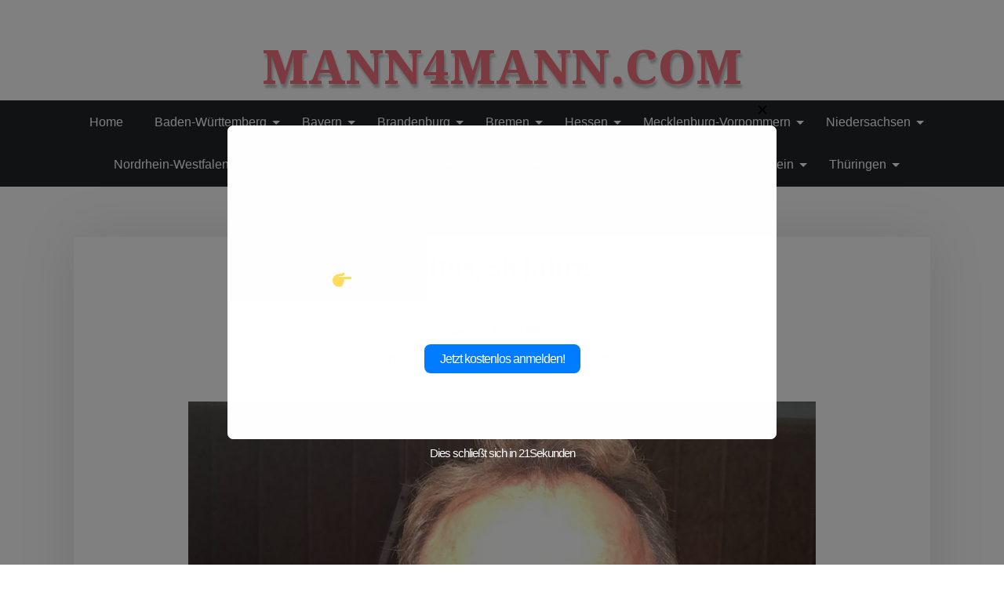

--- FILE ---
content_type: text/html; charset=UTF-8
request_url: https://mann4mann.com/titus-58
body_size: 27298
content:
<!doctype html>
<html dir="ltr" lang="de"
	prefix="og: https://ogp.me/ns#" >

<head>
	<meta charset="UTF-8">
	<meta name="viewport" content="width=device-width, initial-scale=1">
	<link rel="profile" href="https://gmpg.org/xfn/11">

	<title>Titus, 58 Jahre - mann4mann.com</title>

		<!-- All in One SEO 4.2.6.1 - aioseo.com -->
		<meta name="description" content="Bitte registrieren Sie sich auf der Website! Zuletzt online gesehen: &#039;; } document.getElementById(&#039;result_onl&#039;).innerHTML = online_status + &#039; &#039; + doc_wr;" />
		<meta name="robots" content="max-image-preview:large" />
		<link rel="canonical" href="https://mann4mann.com/titus-58" />
		<meta name="generator" content="All in One SEO (AIOSEO) 4.2.6.1 " />
		<meta property="og:locale" content="de_DE" />
		<meta property="og:site_name" content="mann4mann.com -" />
		<meta property="og:type" content="article" />
		<meta property="og:title" content="Titus, 58 Jahre - mann4mann.com" />
		<meta property="og:description" content="Bitte registrieren Sie sich auf der Website! Zuletzt online gesehen: &#039;; } document.getElementById(&#039;result_onl&#039;).innerHTML = online_status + &#039; &#039; + doc_wr;" />
		<meta property="og:url" content="https://mann4mann.com/titus-58" />
		<meta property="article:published_time" content="2022-12-13T12:52:02+00:00" />
		<meta property="article:modified_time" content="2022-12-13T12:52:02+00:00" />
		<meta name="twitter:card" content="summary_large_image" />
		<meta name="twitter:title" content="Titus, 58 Jahre - mann4mann.com" />
		<meta name="twitter:description" content="Bitte registrieren Sie sich auf der Website! Zuletzt online gesehen: &#039;; } document.getElementById(&#039;result_onl&#039;).innerHTML = online_status + &#039; &#039; + doc_wr;" />
		<script type="application/ld+json" class="aioseo-schema">
			{"@context":"https:\/\/schema.org","@graph":[{"@type":"BlogPosting","@id":"https:\/\/mann4mann.com\/titus-58#blogposting","name":"Titus, 58 Jahre - mann4mann.com","headline":"Titus, 58 Jahre","author":{"@id":"https:\/\/mann4mann.com\/author\/michailfurst1984#author"},"publisher":{"@id":"https:\/\/mann4mann.com\/#organization"},"image":{"@type":"ImageObject","url":"https:\/\/mann4mann.com\/wp-content\/uploads\/2022\/11\/photo_titus_rK18ESl.jpg","width":965,"height":1305},"datePublished":"2022-12-13T12:52:02+00:00","dateModified":"2022-12-13T12:52:02+00:00","inLanguage":"de-DE","mainEntityOfPage":{"@id":"https:\/\/mann4mann.com\/titus-58#webpage"},"isPartOf":{"@id":"https:\/\/mann4mann.com\/titus-58#webpage"},"articleSection":"Magdeburg, Sachsen-Anhalt"},{"@type":"BreadcrumbList","@id":"https:\/\/mann4mann.com\/titus-58#breadcrumblist","itemListElement":[{"@type":"ListItem","@id":"https:\/\/mann4mann.com\/#listItem","position":1,"item":{"@type":"WebPage","@id":"https:\/\/mann4mann.com\/","name":"Home","url":"https:\/\/mann4mann.com\/"}}]},{"@type":"Organization","@id":"https:\/\/mann4mann.com\/#organization","name":"mann4mann.com","url":"https:\/\/mann4mann.com\/"},{"@type":"WebPage","@id":"https:\/\/mann4mann.com\/titus-58#webpage","url":"https:\/\/mann4mann.com\/titus-58","name":"Titus, 58 Jahre - mann4mann.com","description":"Bitte registrieren Sie sich auf der Website! Zuletzt online gesehen: '; } document.getElementById('result_onl').innerHTML = online_status + ' ' + doc_wr;","inLanguage":"de-DE","isPartOf":{"@id":"https:\/\/mann4mann.com\/#website"},"breadcrumb":{"@id":"https:\/\/mann4mann.com\/titus-58#breadcrumblist"},"author":"https:\/\/mann4mann.com\/author\/michailfurst1984#author","creator":"https:\/\/mann4mann.com\/author\/michailfurst1984#author","image":{"@type":"ImageObject","url":"https:\/\/mann4mann.com\/wp-content\/uploads\/2022\/11\/photo_titus_rK18ESl.jpg","@id":"https:\/\/mann4mann.com\/#mainImage","width":965,"height":1305},"primaryImageOfPage":{"@id":"https:\/\/mann4mann.com\/titus-58#mainImage"},"datePublished":"2022-12-13T12:52:02+00:00","dateModified":"2022-12-13T12:52:02+00:00"},{"@type":"WebSite","@id":"https:\/\/mann4mann.com\/#website","url":"https:\/\/mann4mann.com\/","name":"mann4mann.com","inLanguage":"de-DE","publisher":{"@id":"https:\/\/mann4mann.com\/#organization"}}]}
		</script>
		<!-- All in One SEO -->

<link rel='dns-prefetch' href='//fonts.googleapis.com' />
<link rel='dns-prefetch' href='//s.w.org' />
<link rel="alternate" type="application/rss+xml" title="mann4mann.com &raquo; Feed" href="https://mann4mann.com/feed" />
<link rel="alternate" type="application/rss+xml" title="mann4mann.com &raquo; Kommentar-Feed" href="https://mann4mann.com/comments/feed" />
<link rel="alternate" type="application/rss+xml" title="mann4mann.com &raquo; Titus, 58 Jahre-Kommentar-Feed" href="https://mann4mann.com/titus-58/feed" />
		<!-- This site uses the Google Analytics by MonsterInsights plugin v8.10.0 - Using Analytics tracking - https://www.monsterinsights.com/ -->
		<!-- Note: MonsterInsights is not currently configured on this site. The site owner needs to authenticate with Google Analytics in the MonsterInsights settings panel. -->
					<!-- No UA code set -->
				<!-- / Google Analytics by MonsterInsights -->
		<script>
window._wpemojiSettings = {"baseUrl":"https:\/\/s.w.org\/images\/core\/emoji\/14.0.0\/72x72\/","ext":".png","svgUrl":"https:\/\/s.w.org\/images\/core\/emoji\/14.0.0\/svg\/","svgExt":".svg","source":{"concatemoji":"https:\/\/mann4mann.com\/wp-includes\/js\/wp-emoji-release.min.js?ver=6.0.11"}};
/*! This file is auto-generated */
!function(e,a,t){var n,r,o,i=a.createElement("canvas"),p=i.getContext&&i.getContext("2d");function s(e,t){var a=String.fromCharCode,e=(p.clearRect(0,0,i.width,i.height),p.fillText(a.apply(this,e),0,0),i.toDataURL());return p.clearRect(0,0,i.width,i.height),p.fillText(a.apply(this,t),0,0),e===i.toDataURL()}function c(e){var t=a.createElement("script");t.src=e,t.defer=t.type="text/javascript",a.getElementsByTagName("head")[0].appendChild(t)}for(o=Array("flag","emoji"),t.supports={everything:!0,everythingExceptFlag:!0},r=0;r<o.length;r++)t.supports[o[r]]=function(e){if(!p||!p.fillText)return!1;switch(p.textBaseline="top",p.font="600 32px Arial",e){case"flag":return s([127987,65039,8205,9895,65039],[127987,65039,8203,9895,65039])?!1:!s([55356,56826,55356,56819],[55356,56826,8203,55356,56819])&&!s([55356,57332,56128,56423,56128,56418,56128,56421,56128,56430,56128,56423,56128,56447],[55356,57332,8203,56128,56423,8203,56128,56418,8203,56128,56421,8203,56128,56430,8203,56128,56423,8203,56128,56447]);case"emoji":return!s([129777,127995,8205,129778,127999],[129777,127995,8203,129778,127999])}return!1}(o[r]),t.supports.everything=t.supports.everything&&t.supports[o[r]],"flag"!==o[r]&&(t.supports.everythingExceptFlag=t.supports.everythingExceptFlag&&t.supports[o[r]]);t.supports.everythingExceptFlag=t.supports.everythingExceptFlag&&!t.supports.flag,t.DOMReady=!1,t.readyCallback=function(){t.DOMReady=!0},t.supports.everything||(n=function(){t.readyCallback()},a.addEventListener?(a.addEventListener("DOMContentLoaded",n,!1),e.addEventListener("load",n,!1)):(e.attachEvent("onload",n),a.attachEvent("onreadystatechange",function(){"complete"===a.readyState&&t.readyCallback()})),(e=t.source||{}).concatemoji?c(e.concatemoji):e.wpemoji&&e.twemoji&&(c(e.twemoji),c(e.wpemoji)))}(window,document,window._wpemojiSettings);
</script>
<style>
img.wp-smiley,
img.emoji {
	display: inline !important;
	border: none !important;
	box-shadow: none !important;
	height: 1em !important;
	width: 1em !important;
	margin: 0 0.07em !important;
	vertical-align: -0.1em !important;
	background: none !important;
	padding: 0 !important;
}
</style>
	<link rel='stylesheet' id='wp-block-library-css'  href='https://mann4mann.com/wp-includes/css/dist/block-library/style.min.css?ver=6.0.11' media='all' />
<style id='wp-block-library-theme-inline-css'>
.wp-block-audio figcaption{color:#555;font-size:13px;text-align:center}.is-dark-theme .wp-block-audio figcaption{color:hsla(0,0%,100%,.65)}.wp-block-code{border:1px solid #ccc;border-radius:4px;font-family:Menlo,Consolas,monaco,monospace;padding:.8em 1em}.wp-block-embed figcaption{color:#555;font-size:13px;text-align:center}.is-dark-theme .wp-block-embed figcaption{color:hsla(0,0%,100%,.65)}.blocks-gallery-caption{color:#555;font-size:13px;text-align:center}.is-dark-theme .blocks-gallery-caption{color:hsla(0,0%,100%,.65)}.wp-block-image figcaption{color:#555;font-size:13px;text-align:center}.is-dark-theme .wp-block-image figcaption{color:hsla(0,0%,100%,.65)}.wp-block-pullquote{border-top:4px solid;border-bottom:4px solid;margin-bottom:1.75em;color:currentColor}.wp-block-pullquote__citation,.wp-block-pullquote cite,.wp-block-pullquote footer{color:currentColor;text-transform:uppercase;font-size:.8125em;font-style:normal}.wp-block-quote{border-left:.25em solid;margin:0 0 1.75em;padding-left:1em}.wp-block-quote cite,.wp-block-quote footer{color:currentColor;font-size:.8125em;position:relative;font-style:normal}.wp-block-quote.has-text-align-right{border-left:none;border-right:.25em solid;padding-left:0;padding-right:1em}.wp-block-quote.has-text-align-center{border:none;padding-left:0}.wp-block-quote.is-large,.wp-block-quote.is-style-large,.wp-block-quote.is-style-plain{border:none}.wp-block-search .wp-block-search__label{font-weight:700}:where(.wp-block-group.has-background){padding:1.25em 2.375em}.wp-block-separator.has-css-opacity{opacity:.4}.wp-block-separator{border:none;border-bottom:2px solid;margin-left:auto;margin-right:auto}.wp-block-separator.has-alpha-channel-opacity{opacity:1}.wp-block-separator:not(.is-style-wide):not(.is-style-dots){width:100px}.wp-block-separator.has-background:not(.is-style-dots){border-bottom:none;height:1px}.wp-block-separator.has-background:not(.is-style-wide):not(.is-style-dots){height:2px}.wp-block-table thead{border-bottom:3px solid}.wp-block-table tfoot{border-top:3px solid}.wp-block-table td,.wp-block-table th{padding:.5em;border:1px solid;word-break:normal}.wp-block-table figcaption{color:#555;font-size:13px;text-align:center}.is-dark-theme .wp-block-table figcaption{color:hsla(0,0%,100%,.65)}.wp-block-video figcaption{color:#555;font-size:13px;text-align:center}.is-dark-theme .wp-block-video figcaption{color:hsla(0,0%,100%,.65)}.wp-block-template-part.has-background{padding:1.25em 2.375em;margin-top:0;margin-bottom:0}
</style>
<link rel='stylesheet' id='beshop-gb-block-css'  href='https://mann4mann.com/wp-content/themes/beshop/assets/css/admin-block.css?ver=1.0' media='all' />
<style id='global-styles-inline-css'>
body{--wp--preset--color--black: #000000;--wp--preset--color--cyan-bluish-gray: #abb8c3;--wp--preset--color--white: #ffffff;--wp--preset--color--pale-pink: #f78da7;--wp--preset--color--vivid-red: #cf2e2e;--wp--preset--color--luminous-vivid-orange: #ff6900;--wp--preset--color--luminous-vivid-amber: #fcb900;--wp--preset--color--light-green-cyan: #7bdcb5;--wp--preset--color--vivid-green-cyan: #00d084;--wp--preset--color--pale-cyan-blue: #8ed1fc;--wp--preset--color--vivid-cyan-blue: #0693e3;--wp--preset--color--vivid-purple: #9b51e0;--wp--preset--gradient--vivid-cyan-blue-to-vivid-purple: linear-gradient(135deg,rgba(6,147,227,1) 0%,rgb(155,81,224) 100%);--wp--preset--gradient--light-green-cyan-to-vivid-green-cyan: linear-gradient(135deg,rgb(122,220,180) 0%,rgb(0,208,130) 100%);--wp--preset--gradient--luminous-vivid-amber-to-luminous-vivid-orange: linear-gradient(135deg,rgba(252,185,0,1) 0%,rgba(255,105,0,1) 100%);--wp--preset--gradient--luminous-vivid-orange-to-vivid-red: linear-gradient(135deg,rgba(255,105,0,1) 0%,rgb(207,46,46) 100%);--wp--preset--gradient--very-light-gray-to-cyan-bluish-gray: linear-gradient(135deg,rgb(238,238,238) 0%,rgb(169,184,195) 100%);--wp--preset--gradient--cool-to-warm-spectrum: linear-gradient(135deg,rgb(74,234,220) 0%,rgb(151,120,209) 20%,rgb(207,42,186) 40%,rgb(238,44,130) 60%,rgb(251,105,98) 80%,rgb(254,248,76) 100%);--wp--preset--gradient--blush-light-purple: linear-gradient(135deg,rgb(255,206,236) 0%,rgb(152,150,240) 100%);--wp--preset--gradient--blush-bordeaux: linear-gradient(135deg,rgb(254,205,165) 0%,rgb(254,45,45) 50%,rgb(107,0,62) 100%);--wp--preset--gradient--luminous-dusk: linear-gradient(135deg,rgb(255,203,112) 0%,rgb(199,81,192) 50%,rgb(65,88,208) 100%);--wp--preset--gradient--pale-ocean: linear-gradient(135deg,rgb(255,245,203) 0%,rgb(182,227,212) 50%,rgb(51,167,181) 100%);--wp--preset--gradient--electric-grass: linear-gradient(135deg,rgb(202,248,128) 0%,rgb(113,206,126) 100%);--wp--preset--gradient--midnight: linear-gradient(135deg,rgb(2,3,129) 0%,rgb(40,116,252) 100%);--wp--preset--duotone--dark-grayscale: url('#wp-duotone-dark-grayscale');--wp--preset--duotone--grayscale: url('#wp-duotone-grayscale');--wp--preset--duotone--purple-yellow: url('#wp-duotone-purple-yellow');--wp--preset--duotone--blue-red: url('#wp-duotone-blue-red');--wp--preset--duotone--midnight: url('#wp-duotone-midnight');--wp--preset--duotone--magenta-yellow: url('#wp-duotone-magenta-yellow');--wp--preset--duotone--purple-green: url('#wp-duotone-purple-green');--wp--preset--duotone--blue-orange: url('#wp-duotone-blue-orange');--wp--preset--font-size--small: 13px;--wp--preset--font-size--medium: 20px;--wp--preset--font-size--large: 36px;--wp--preset--font-size--x-large: 42px;}.has-black-color{color: var(--wp--preset--color--black) !important;}.has-cyan-bluish-gray-color{color: var(--wp--preset--color--cyan-bluish-gray) !important;}.has-white-color{color: var(--wp--preset--color--white) !important;}.has-pale-pink-color{color: var(--wp--preset--color--pale-pink) !important;}.has-vivid-red-color{color: var(--wp--preset--color--vivid-red) !important;}.has-luminous-vivid-orange-color{color: var(--wp--preset--color--luminous-vivid-orange) !important;}.has-luminous-vivid-amber-color{color: var(--wp--preset--color--luminous-vivid-amber) !important;}.has-light-green-cyan-color{color: var(--wp--preset--color--light-green-cyan) !important;}.has-vivid-green-cyan-color{color: var(--wp--preset--color--vivid-green-cyan) !important;}.has-pale-cyan-blue-color{color: var(--wp--preset--color--pale-cyan-blue) !important;}.has-vivid-cyan-blue-color{color: var(--wp--preset--color--vivid-cyan-blue) !important;}.has-vivid-purple-color{color: var(--wp--preset--color--vivid-purple) !important;}.has-black-background-color{background-color: var(--wp--preset--color--black) !important;}.has-cyan-bluish-gray-background-color{background-color: var(--wp--preset--color--cyan-bluish-gray) !important;}.has-white-background-color{background-color: var(--wp--preset--color--white) !important;}.has-pale-pink-background-color{background-color: var(--wp--preset--color--pale-pink) !important;}.has-vivid-red-background-color{background-color: var(--wp--preset--color--vivid-red) !important;}.has-luminous-vivid-orange-background-color{background-color: var(--wp--preset--color--luminous-vivid-orange) !important;}.has-luminous-vivid-amber-background-color{background-color: var(--wp--preset--color--luminous-vivid-amber) !important;}.has-light-green-cyan-background-color{background-color: var(--wp--preset--color--light-green-cyan) !important;}.has-vivid-green-cyan-background-color{background-color: var(--wp--preset--color--vivid-green-cyan) !important;}.has-pale-cyan-blue-background-color{background-color: var(--wp--preset--color--pale-cyan-blue) !important;}.has-vivid-cyan-blue-background-color{background-color: var(--wp--preset--color--vivid-cyan-blue) !important;}.has-vivid-purple-background-color{background-color: var(--wp--preset--color--vivid-purple) !important;}.has-black-border-color{border-color: var(--wp--preset--color--black) !important;}.has-cyan-bluish-gray-border-color{border-color: var(--wp--preset--color--cyan-bluish-gray) !important;}.has-white-border-color{border-color: var(--wp--preset--color--white) !important;}.has-pale-pink-border-color{border-color: var(--wp--preset--color--pale-pink) !important;}.has-vivid-red-border-color{border-color: var(--wp--preset--color--vivid-red) !important;}.has-luminous-vivid-orange-border-color{border-color: var(--wp--preset--color--luminous-vivid-orange) !important;}.has-luminous-vivid-amber-border-color{border-color: var(--wp--preset--color--luminous-vivid-amber) !important;}.has-light-green-cyan-border-color{border-color: var(--wp--preset--color--light-green-cyan) !important;}.has-vivid-green-cyan-border-color{border-color: var(--wp--preset--color--vivid-green-cyan) !important;}.has-pale-cyan-blue-border-color{border-color: var(--wp--preset--color--pale-cyan-blue) !important;}.has-vivid-cyan-blue-border-color{border-color: var(--wp--preset--color--vivid-cyan-blue) !important;}.has-vivid-purple-border-color{border-color: var(--wp--preset--color--vivid-purple) !important;}.has-vivid-cyan-blue-to-vivid-purple-gradient-background{background: var(--wp--preset--gradient--vivid-cyan-blue-to-vivid-purple) !important;}.has-light-green-cyan-to-vivid-green-cyan-gradient-background{background: var(--wp--preset--gradient--light-green-cyan-to-vivid-green-cyan) !important;}.has-luminous-vivid-amber-to-luminous-vivid-orange-gradient-background{background: var(--wp--preset--gradient--luminous-vivid-amber-to-luminous-vivid-orange) !important;}.has-luminous-vivid-orange-to-vivid-red-gradient-background{background: var(--wp--preset--gradient--luminous-vivid-orange-to-vivid-red) !important;}.has-very-light-gray-to-cyan-bluish-gray-gradient-background{background: var(--wp--preset--gradient--very-light-gray-to-cyan-bluish-gray) !important;}.has-cool-to-warm-spectrum-gradient-background{background: var(--wp--preset--gradient--cool-to-warm-spectrum) !important;}.has-blush-light-purple-gradient-background{background: var(--wp--preset--gradient--blush-light-purple) !important;}.has-blush-bordeaux-gradient-background{background: var(--wp--preset--gradient--blush-bordeaux) !important;}.has-luminous-dusk-gradient-background{background: var(--wp--preset--gradient--luminous-dusk) !important;}.has-pale-ocean-gradient-background{background: var(--wp--preset--gradient--pale-ocean) !important;}.has-electric-grass-gradient-background{background: var(--wp--preset--gradient--electric-grass) !important;}.has-midnight-gradient-background{background: var(--wp--preset--gradient--midnight) !important;}.has-small-font-size{font-size: var(--wp--preset--font-size--small) !important;}.has-medium-font-size{font-size: var(--wp--preset--font-size--medium) !important;}.has-large-font-size{font-size: var(--wp--preset--font-size--large) !important;}.has-x-large-font-size{font-size: var(--wp--preset--font-size--x-large) !important;}
</style>
<link rel='stylesheet' id='pb_animate-css'  href='https://mann4mann.com/wp-content/plugins/ays-popup-box/public/css/animate.css?ver=5.1.3' media='all' />
<link rel='stylesheet' id='beshop-main-css'  href='https://mann4mann.com/wp-content/themes/beshop/assets/css/beshop-main.css?ver=1.0.4' media='all' />
<style id='beshop-main-inline-css'>
h1.site-title a,p.site-description{color:#000000;}p.site-description:before{display:none !important;}.beshop-tophead.bg-dark,#bessearch .search-submit{background-color:#adb1dd!important;}.main-navigation ul{justify-content:center;}.beshop-main-nav{padding:1px 0;}
</style>
<link rel='stylesheet' id='beshop-default-css'  href='https://mann4mann.com/wp-content/themes/beshop/assets/css/default.css?ver=1.0.4' media='all' />
<link rel='stylesheet' id='beshop-plus-parent-style-css'  href='https://mann4mann.com/wp-content/themes/beshop/style.css?ver=6.0.11' media='all' />
<link rel='stylesheet' id='beshop-plus-style-css'  href='https://mann4mann.com/wp-content/themes/beshop-plus/assets/css/plus-style.css?ver=1.0.4' media='all' />
<link rel='stylesheet' id='beshop-google-font-css'  href='https://fonts.googleapis.com/css?family=Montserrat%3A300%2C400%2C500%2C600%2C700%2C800%7CNoto+Serif%3A300%2C400%2C500%2C600%2C700%2C800&#038;subset=latin%2Clatin-ext' media='all' />
<link rel='stylesheet' id='bootstrap-css'  href='https://mann4mann.com/wp-content/themes/beshop/assets/css/bootstrap.min.css?ver=5.2.0' media='all' />
<link rel='stylesheet' id='font-awesome-five-all-css'  href='https://mann4mann.com/wp-content/themes/beshop/assets/css/all.css?ver=5.14.0' media='all' />
<link rel='stylesheet' id='beshop-block-style-css'  href='https://mann4mann.com/wp-content/themes/beshop/assets/css/block.css?ver=1.0' media='all' />
<link rel='stylesheet' id='beshop-style-css'  href='https://mann4mann.com/wp-content/themes/beshop-plus/style.css?ver=1.0.4' media='all' />
<script src='https://mann4mann.com/wp-includes/js/jquery/jquery.min.js?ver=3.6.0' id='jquery-core-js'></script>
<script src='https://mann4mann.com/wp-includes/js/jquery/jquery-migrate.min.js?ver=3.3.2' id='jquery-migrate-js'></script>
<script id='ays-pb-js-extra'>
var pbLocalizeObj = {"ajax":"https:\/\/mann4mann.com\/wp-admin\/admin-ajax.php","seconds":"seconds","thisWillClose":"This will close in","icons":{"close_icon":"<svg class=\"ays_pb_material_close_icon\" xmlns=\"https:\/\/www.w3.org\/2000\/svg\" height=\"36px\" viewBox=\"0 0 24 24\" width=\"36px\" fill=\"#000000\" alt=\"Pop-up Close\"><path d=\"M0 0h24v24H0z\" fill=\"none\"\/><path d=\"M19 6.41L17.59 5 12 10.59 6.41 5 5 6.41 10.59 12 5 17.59 6.41 19 12 13.41 17.59 19 19 17.59 13.41 12z\"\/><\/svg>","close_circle_icon":"<svg class=\"ays_pb_material_close_circle_icon\" xmlns=\"https:\/\/www.w3.org\/2000\/svg\" height=\"24\" viewBox=\"0 0 24 24\" width=\"36\" alt=\"Pop-up Close\"><path d=\"M0 0h24v24H0z\" fill=\"none\"\/><path d=\"M12 2C6.47 2 2 6.47 2 12s4.47 10 10 10 10-4.47 10-10S17.53 2 12 2zm5 13.59L15.59 17 12 13.41 8.41 17 7 15.59 10.59 12 7 8.41 8.41 7 12 10.59 15.59 7 17 8.41 13.41 12 17 15.59z\"\/><\/svg>","volume_up_icon":"<svg class=\"ays_pb_fa_volume\" xmlns=\"https:\/\/www.w3.org\/2000\/svg\" height=\"24\" viewBox=\"0 0 24 24\" width=\"36\"><path d=\"M0 0h24v24H0z\" fill=\"none\"\/><path d=\"M3 9v6h4l5 5V4L7 9H3zm13.5 3c0-1.77-1.02-3.29-2.5-4.03v8.05c1.48-.73 2.5-2.25 2.5-4.02zM14 3.23v2.06c2.89.86 5 3.54 5 6.71s-2.11 5.85-5 6.71v2.06c4.01-.91 7-4.49 7-8.77s-2.99-7.86-7-8.77z\"\/><\/svg>","volume_mute_icon":"<svg xmlns=\"https:\/\/www.w3.org\/2000\/svg\" height=\"24\" viewBox=\"0 0 24 24\" width=\"24\"><path d=\"M0 0h24v24H0z\" fill=\"none\"\/><path d=\"M7 9v6h4l5 5V4l-5 5H7z\"\/><\/svg>"}};
</script>
<script src='https://mann4mann.com/wp-content/plugins/ays-popup-box/public/js/ays-pb-public.js?ver=5.1.3' id='ays-pb-js'></script>
<link rel="https://api.w.org/" href="https://mann4mann.com/wp-json/" /><link rel="alternate" type="application/json" href="https://mann4mann.com/wp-json/wp/v2/posts/15844" /><link rel="EditURI" type="application/rsd+xml" title="RSD" href="https://mann4mann.com/xmlrpc.php?rsd" />
<link rel="wlwmanifest" type="application/wlwmanifest+xml" href="https://mann4mann.com/wp-includes/wlwmanifest.xml" /> 
<meta name="generator" content="WordPress 6.0.11" />
<link rel='shortlink' href='https://mann4mann.com/?p=15844' />
<link rel="alternate" type="application/json+oembed" href="https://mann4mann.com/wp-json/oembed/1.0/embed?url=https%3A%2F%2Fmann4mann.com%2Ftitus-58" />
<link rel="alternate" type="text/xml+oembed" href="https://mann4mann.com/wp-json/oembed/1.0/embed?url=https%3A%2F%2Fmann4mann.com%2Ftitus-58&#038;format=xml" />
<link rel="pingback" href="https://mann4mann.com/xmlrpc.php"><link rel="icon" href="https://mann4mann.com/wp-content/uploads/2022/12/cropped-mann4mann-512x512-1-32x32.png" sizes="32x32" />
<link rel="icon" href="https://mann4mann.com/wp-content/uploads/2022/12/cropped-mann4mann-512x512-1-192x192.png" sizes="192x192" />
<link rel="apple-touch-icon" href="https://mann4mann.com/wp-content/uploads/2022/12/cropped-mann4mann-512x512-1-180x180.png" />
<meta name="msapplication-TileImage" content="https://mann4mann.com/wp-content/uploads/2022/12/cropped-mann4mann-512x512-1-270x270.png" />
<style id="kirki-inline-styles"></style></head>

<body class="post-template-default single single-post postid-15844 single-format-standard no-sidebar">
	<svg xmlns="http://www.w3.org/2000/svg" viewBox="0 0 0 0" width="0" height="0" focusable="false" role="none" style="visibility: hidden; position: absolute; left: -9999px; overflow: hidden;" ><defs><filter id="wp-duotone-dark-grayscale"><feColorMatrix color-interpolation-filters="sRGB" type="matrix" values=" .299 .587 .114 0 0 .299 .587 .114 0 0 .299 .587 .114 0 0 .299 .587 .114 0 0 " /><feComponentTransfer color-interpolation-filters="sRGB" ><feFuncR type="table" tableValues="0 0.49803921568627" /><feFuncG type="table" tableValues="0 0.49803921568627" /><feFuncB type="table" tableValues="0 0.49803921568627" /><feFuncA type="table" tableValues="1 1" /></feComponentTransfer><feComposite in2="SourceGraphic" operator="in" /></filter></defs></svg><svg xmlns="http://www.w3.org/2000/svg" viewBox="0 0 0 0" width="0" height="0" focusable="false" role="none" style="visibility: hidden; position: absolute; left: -9999px; overflow: hidden;" ><defs><filter id="wp-duotone-grayscale"><feColorMatrix color-interpolation-filters="sRGB" type="matrix" values=" .299 .587 .114 0 0 .299 .587 .114 0 0 .299 .587 .114 0 0 .299 .587 .114 0 0 " /><feComponentTransfer color-interpolation-filters="sRGB" ><feFuncR type="table" tableValues="0 1" /><feFuncG type="table" tableValues="0 1" /><feFuncB type="table" tableValues="0 1" /><feFuncA type="table" tableValues="1 1" /></feComponentTransfer><feComposite in2="SourceGraphic" operator="in" /></filter></defs></svg><svg xmlns="http://www.w3.org/2000/svg" viewBox="0 0 0 0" width="0" height="0" focusable="false" role="none" style="visibility: hidden; position: absolute; left: -9999px; overflow: hidden;" ><defs><filter id="wp-duotone-purple-yellow"><feColorMatrix color-interpolation-filters="sRGB" type="matrix" values=" .299 .587 .114 0 0 .299 .587 .114 0 0 .299 .587 .114 0 0 .299 .587 .114 0 0 " /><feComponentTransfer color-interpolation-filters="sRGB" ><feFuncR type="table" tableValues="0.54901960784314 0.98823529411765" /><feFuncG type="table" tableValues="0 1" /><feFuncB type="table" tableValues="0.71764705882353 0.25490196078431" /><feFuncA type="table" tableValues="1 1" /></feComponentTransfer><feComposite in2="SourceGraphic" operator="in" /></filter></defs></svg><svg xmlns="http://www.w3.org/2000/svg" viewBox="0 0 0 0" width="0" height="0" focusable="false" role="none" style="visibility: hidden; position: absolute; left: -9999px; overflow: hidden;" ><defs><filter id="wp-duotone-blue-red"><feColorMatrix color-interpolation-filters="sRGB" type="matrix" values=" .299 .587 .114 0 0 .299 .587 .114 0 0 .299 .587 .114 0 0 .299 .587 .114 0 0 " /><feComponentTransfer color-interpolation-filters="sRGB" ><feFuncR type="table" tableValues="0 1" /><feFuncG type="table" tableValues="0 0.27843137254902" /><feFuncB type="table" tableValues="0.5921568627451 0.27843137254902" /><feFuncA type="table" tableValues="1 1" /></feComponentTransfer><feComposite in2="SourceGraphic" operator="in" /></filter></defs></svg><svg xmlns="http://www.w3.org/2000/svg" viewBox="0 0 0 0" width="0" height="0" focusable="false" role="none" style="visibility: hidden; position: absolute; left: -9999px; overflow: hidden;" ><defs><filter id="wp-duotone-midnight"><feColorMatrix color-interpolation-filters="sRGB" type="matrix" values=" .299 .587 .114 0 0 .299 .587 .114 0 0 .299 .587 .114 0 0 .299 .587 .114 0 0 " /><feComponentTransfer color-interpolation-filters="sRGB" ><feFuncR type="table" tableValues="0 0" /><feFuncG type="table" tableValues="0 0.64705882352941" /><feFuncB type="table" tableValues="0 1" /><feFuncA type="table" tableValues="1 1" /></feComponentTransfer><feComposite in2="SourceGraphic" operator="in" /></filter></defs></svg><svg xmlns="http://www.w3.org/2000/svg" viewBox="0 0 0 0" width="0" height="0" focusable="false" role="none" style="visibility: hidden; position: absolute; left: -9999px; overflow: hidden;" ><defs><filter id="wp-duotone-magenta-yellow"><feColorMatrix color-interpolation-filters="sRGB" type="matrix" values=" .299 .587 .114 0 0 .299 .587 .114 0 0 .299 .587 .114 0 0 .299 .587 .114 0 0 " /><feComponentTransfer color-interpolation-filters="sRGB" ><feFuncR type="table" tableValues="0.78039215686275 1" /><feFuncG type="table" tableValues="0 0.94901960784314" /><feFuncB type="table" tableValues="0.35294117647059 0.47058823529412" /><feFuncA type="table" tableValues="1 1" /></feComponentTransfer><feComposite in2="SourceGraphic" operator="in" /></filter></defs></svg><svg xmlns="http://www.w3.org/2000/svg" viewBox="0 0 0 0" width="0" height="0" focusable="false" role="none" style="visibility: hidden; position: absolute; left: -9999px; overflow: hidden;" ><defs><filter id="wp-duotone-purple-green"><feColorMatrix color-interpolation-filters="sRGB" type="matrix" values=" .299 .587 .114 0 0 .299 .587 .114 0 0 .299 .587 .114 0 0 .299 .587 .114 0 0 " /><feComponentTransfer color-interpolation-filters="sRGB" ><feFuncR type="table" tableValues="0.65098039215686 0.40392156862745" /><feFuncG type="table" tableValues="0 1" /><feFuncB type="table" tableValues="0.44705882352941 0.4" /><feFuncA type="table" tableValues="1 1" /></feComponentTransfer><feComposite in2="SourceGraphic" operator="in" /></filter></defs></svg><svg xmlns="http://www.w3.org/2000/svg" viewBox="0 0 0 0" width="0" height="0" focusable="false" role="none" style="visibility: hidden; position: absolute; left: -9999px; overflow: hidden;" ><defs><filter id="wp-duotone-blue-orange"><feColorMatrix color-interpolation-filters="sRGB" type="matrix" values=" .299 .587 .114 0 0 .299 .587 .114 0 0 .299 .587 .114 0 0 .299 .587 .114 0 0 " /><feComponentTransfer color-interpolation-filters="sRGB" ><feFuncR type="table" tableValues="0.098039215686275 1" /><feFuncG type="table" tableValues="0 0.66274509803922" /><feFuncB type="table" tableValues="0.84705882352941 0.41960784313725" /><feFuncA type="table" tableValues="1 1" /></feComponentTransfer><feComposite in2="SourceGraphic" operator="in" /></filter></defs></svg>	<div id="page" class="site">
		<a class="skip-link screen-reader-text" href="#primary">Skip to content</a>

		<header id="masthead" class="beshop-header site-header">
						


	<div id="bspopup" class="off">
		<div id="bessearch" class="open">
			<button data-widget="remove" id="removeClass" class="close" type="button">×</button>
			<form role="search" method="get" class="search-form" action="https://mann4mann.com/">
				<label>
					<span class="screen-reader-text">Suche nach:</span>
					<input type="search" class="search-field" placeholder="Suchen …" value="" name="s" />
				</label>
				<input type="submit" class="search-submit" value="Suchen" />
			</form>			<small class="beshop-cradit">Beshop Theme By <a target="_blank" title="Beshop Theme" href="https://wpthemespace.com/product/beshop/">Wp Theme Space</a></small>
		</div>
	</div>
    <div class="site-branding beshop-plus-logo text-center">
				<div class="headerlogo-text text-center">
				<div class="container pb-5 pt-5">
														<h1 class="site-title"><a href="https://mann4mann.com/" rel="home">mann4mann.com</a></h1>
						
					
				</div>
	</div>


			
	</div><!-- .site-branding -->	

    
		<div class="beshop-main-nav bg-dark text-white menulogo-center">
			<div class="container">
				<div class="logo-hide">
									<div class="beshop-main-menu flex-grow-1">
						<nav id="site-navigation" class="main-navigation">
							<button class="menu-toggle" aria-controls="primary-menu" aria-expanded="false"><span class="mshow">Menu</span><span class="mhide">Close Menu</span></button>
							<div class="menu-menu-container"><ul id="primary-menu" class="beshop-main-menu-container"><li id="menu-item-45920" class="menu-item menu-item-type-custom menu-item-object-custom menu-item-home menu-item-45920"><a href="https://mann4mann.com">Home</a></li>
<li id="menu-item-45921" class="menu-item menu-item-type-taxonomy menu-item-object-category menu-item-has-children menu-item-45921"><a href="https://mann4mann.com/baden-wurttemberg">Baden-Württemberg</a><button class="mini-toggle"></button>
<ul class="sub-menu">
	<li id="menu-item-45922" class="menu-item menu-item-type-taxonomy menu-item-object-category menu-item-45922"><a href="https://mann4mann.com/baden-wurttemberg/aalen">Aalen</a></li>
	<li id="menu-item-45923" class="menu-item menu-item-type-taxonomy menu-item-object-category menu-item-45923"><a href="https://mann4mann.com/baden-wurttemberg/baden-baden">Baden-Baden</a></li>
	<li id="menu-item-45924" class="menu-item menu-item-type-taxonomy menu-item-object-category menu-item-45924"><a href="https://mann4mann.com/baden-wurttemberg/boblingen">Böblingen</a></li>
	<li id="menu-item-45925" class="menu-item menu-item-type-taxonomy menu-item-object-category menu-item-45925"><a href="https://mann4mann.com/baden-wurttemberg/esslingen-am-neckar">Esslingen am Neckar</a></li>
	<li id="menu-item-45926" class="menu-item menu-item-type-taxonomy menu-item-object-category menu-item-45926"><a href="https://mann4mann.com/baden-wurttemberg/freiburg-im-breisgau">Freiburg im Breisgau</a></li>
	<li id="menu-item-45927" class="menu-item menu-item-type-taxonomy menu-item-object-category menu-item-45927"><a href="https://mann4mann.com/baden-wurttemberg/friedrichshafen">Friedrichshafen</a></li>
	<li id="menu-item-45928" class="menu-item menu-item-type-taxonomy menu-item-object-category menu-item-45928"><a href="https://mann4mann.com/baden-wurttemberg/goppingen">Göppingen</a></li>
	<li id="menu-item-45929" class="menu-item menu-item-type-taxonomy menu-item-object-category menu-item-45929"><a href="https://mann4mann.com/baden-wurttemberg/heidelberg">Heidelberg</a></li>
	<li id="menu-item-45930" class="menu-item menu-item-type-taxonomy menu-item-object-category menu-item-45930"><a href="https://mann4mann.com/baden-wurttemberg/heilbronn">Heilbronn</a></li>
	<li id="menu-item-45931" class="menu-item menu-item-type-taxonomy menu-item-object-category menu-item-45931"><a href="https://mann4mann.com/baden-wurttemberg/karlsruhe">Karlsruhe</a></li>
	<li id="menu-item-45932" class="menu-item menu-item-type-taxonomy menu-item-object-category menu-item-45932"><a href="https://mann4mann.com/baden-wurttemberg/konstanz">Konstanz</a></li>
	<li id="menu-item-45933" class="menu-item menu-item-type-taxonomy menu-item-object-category menu-item-45933"><a href="https://mann4mann.com/baden-wurttemberg/ludwigsburg">Ludwigsburg</a></li>
	<li id="menu-item-45934" class="menu-item menu-item-type-taxonomy menu-item-object-category menu-item-45934"><a href="https://mann4mann.com/baden-wurttemberg/mannheim">Mannheim</a></li>
	<li id="menu-item-45935" class="menu-item menu-item-type-taxonomy menu-item-object-category menu-item-45935"><a href="https://mann4mann.com/baden-wurttemberg/offenburg">Offenburg</a></li>
	<li id="menu-item-45936" class="menu-item menu-item-type-taxonomy menu-item-object-category menu-item-45936"><a href="https://mann4mann.com/baden-wurttemberg/pforzheim">Pforzheim</a></li>
	<li id="menu-item-45937" class="menu-item menu-item-type-taxonomy menu-item-object-category menu-item-45937"><a href="https://mann4mann.com/baden-wurttemberg/rastatt">Rastatt</a></li>
	<li id="menu-item-45938" class="menu-item menu-item-type-taxonomy menu-item-object-category menu-item-45938"><a href="https://mann4mann.com/baden-wurttemberg/ravensburg">Ravensburg</a></li>
	<li id="menu-item-45939" class="menu-item menu-item-type-taxonomy menu-item-object-category menu-item-45939"><a href="https://mann4mann.com/baden-wurttemberg/reutlingen">Reutlingen</a></li>
	<li id="menu-item-45940" class="menu-item menu-item-type-taxonomy menu-item-object-category menu-item-45940"><a href="https://mann4mann.com/baden-wurttemberg/schwabisch-gmund">Schwäbisch Gmünd</a></li>
	<li id="menu-item-45941" class="menu-item menu-item-type-taxonomy menu-item-object-category menu-item-45941"><a href="https://mann4mann.com/baden-wurttemberg/sindelfingen">Sindelfingen</a></li>
	<li id="menu-item-45942" class="menu-item menu-item-type-taxonomy menu-item-object-category menu-item-45942"><a href="https://mann4mann.com/baden-wurttemberg/stuttgart">Stuttgart</a></li>
	<li id="menu-item-45943" class="menu-item menu-item-type-taxonomy menu-item-object-category menu-item-45943"><a href="https://mann4mann.com/baden-wurttemberg/tubingen">Tübingen</a></li>
	<li id="menu-item-45944" class="menu-item menu-item-type-taxonomy menu-item-object-category menu-item-45944"><a href="https://mann4mann.com/baden-wurttemberg/ulm">Ulm</a></li>
	<li id="menu-item-45945" class="menu-item menu-item-type-taxonomy menu-item-object-category menu-item-45945"><a href="https://mann4mann.com/baden-wurttemberg/villingen-schwenningen">Villingen-Schwenningen</a></li>
	<li id="menu-item-45946" class="menu-item menu-item-type-taxonomy menu-item-object-category menu-item-45946"><a href="https://mann4mann.com/baden-wurttemberg/waiblingen">Waiblingen</a></li>
</ul>
</li>
<li id="menu-item-45947" class="menu-item menu-item-type-taxonomy menu-item-object-category menu-item-has-children menu-item-45947"><a href="https://mann4mann.com/bayern">Bayern</a><button class="mini-toggle"></button>
<ul class="sub-menu">
	<li id="menu-item-45948" class="menu-item menu-item-type-taxonomy menu-item-object-category menu-item-45948"><a href="https://mann4mann.com/bayern/aschaffenburg">Aschaffenburg</a></li>
	<li id="menu-item-45949" class="menu-item menu-item-type-taxonomy menu-item-object-category menu-item-45949"><a href="https://mann4mann.com/bayern/augsburg">Augsburg</a></li>
	<li id="menu-item-45950" class="menu-item menu-item-type-taxonomy menu-item-object-category menu-item-45950"><a href="https://mann4mann.com/bayern/bamberg">Bamberg</a></li>
	<li id="menu-item-45951" class="menu-item menu-item-type-taxonomy menu-item-object-category menu-item-45951"><a href="https://mann4mann.com/bayern/bayreuth">Bayreuth</a></li>
	<li id="menu-item-45952" class="menu-item menu-item-type-taxonomy menu-item-object-category menu-item-45952"><a href="https://mann4mann.com/bayern/erlangen">Erlangen</a></li>
	<li id="menu-item-45953" class="menu-item menu-item-type-taxonomy menu-item-object-category menu-item-45953"><a href="https://mann4mann.com/bayern/furth">Fürth</a></li>
	<li id="menu-item-45954" class="menu-item menu-item-type-taxonomy menu-item-object-category menu-item-45954"><a href="https://mann4mann.com/bayern/ingolstadt">Ingolstadt</a></li>
	<li id="menu-item-45955" class="menu-item menu-item-type-taxonomy menu-item-object-category menu-item-45955"><a href="https://mann4mann.com/bayern/kempten">Kempten</a></li>
	<li id="menu-item-45956" class="menu-item menu-item-type-taxonomy menu-item-object-category menu-item-45956"><a href="https://mann4mann.com/bayern/landshut">Landshut</a></li>
	<li id="menu-item-45957" class="menu-item menu-item-type-taxonomy menu-item-object-category menu-item-45957"><a href="https://mann4mann.com/bayern/munchen">München</a></li>
	<li id="menu-item-45958" class="menu-item menu-item-type-taxonomy menu-item-object-category menu-item-45958"><a href="https://mann4mann.com/bayern/neu-ulm">Neu-Ulm</a></li>
	<li id="menu-item-45959" class="menu-item menu-item-type-taxonomy menu-item-object-category menu-item-45959"><a href="https://mann4mann.com/bayern/nurnberg">Nürnberg</a></li>
	<li id="menu-item-45960" class="menu-item menu-item-type-taxonomy menu-item-object-category menu-item-45960"><a href="https://mann4mann.com/bayern/passau">Passau</a></li>
	<li id="menu-item-45961" class="menu-item menu-item-type-taxonomy menu-item-object-category menu-item-45961"><a href="https://mann4mann.com/bayern/regensburg">Regensburg</a></li>
	<li id="menu-item-45962" class="menu-item menu-item-type-taxonomy menu-item-object-category menu-item-45962"><a href="https://mann4mann.com/bayern/rosenheim">Rosenheim</a></li>
	<li id="menu-item-45963" class="menu-item menu-item-type-taxonomy menu-item-object-category menu-item-45963"><a href="https://mann4mann.com/bayern/schweinfurt">Schweinfurt</a></li>
	<li id="menu-item-45964" class="menu-item menu-item-type-taxonomy menu-item-object-category menu-item-45964"><a href="https://mann4mann.com/bayern/wurzburg">Würzburg</a></li>
</ul>
</li>
<li id="menu-item-45966" class="menu-item menu-item-type-taxonomy menu-item-object-category menu-item-has-children menu-item-45966"><a href="https://mann4mann.com/brandenburg">Brandenburg</a><button class="mini-toggle"></button>
<ul class="sub-menu">
	<li id="menu-item-45967" class="menu-item menu-item-type-taxonomy menu-item-object-category menu-item-45967"><a href="https://mann4mann.com/brandenburg/brandenburg-an-der-havel">Brandenburg an der Havel</a></li>
	<li id="menu-item-45968" class="menu-item menu-item-type-taxonomy menu-item-object-category menu-item-45968"><a href="https://mann4mann.com/brandenburg/cottbus">Cottbus</a></li>
	<li id="menu-item-45969" class="menu-item menu-item-type-taxonomy menu-item-object-category menu-item-45969"><a href="https://mann4mann.com/brandenburg/frankfurt">Frankfurt</a></li>
	<li id="menu-item-45970" class="menu-item menu-item-type-taxonomy menu-item-object-category menu-item-45970"><a href="https://mann4mann.com/brandenburg/potsdam">Potsdam</a></li>
</ul>
</li>
<li id="menu-item-45971" class="menu-item menu-item-type-taxonomy menu-item-object-category menu-item-has-children menu-item-45971"><a href="https://mann4mann.com/bremen">Bremen</a><button class="mini-toggle"></button>
<ul class="sub-menu">
	<li id="menu-item-45972" class="menu-item menu-item-type-taxonomy menu-item-object-category menu-item-45972"><a href="https://mann4mann.com/bremen/bremerhaven">Bremerhaven</a></li>
</ul>
</li>
<li id="menu-item-45973" class="menu-item menu-item-type-taxonomy menu-item-object-category menu-item-has-children menu-item-45973"><a href="https://mann4mann.com/hessen">Hessen</a><button class="mini-toggle"></button>
<ul class="sub-menu">
	<li id="menu-item-45974" class="menu-item menu-item-type-taxonomy menu-item-object-category menu-item-45974"><a href="https://mann4mann.com/hessen/bad-homburg-vor-der-hohe">Bad Homburg vor der Höhe</a></li>
	<li id="menu-item-45975" class="menu-item menu-item-type-taxonomy menu-item-object-category menu-item-45975"><a href="https://mann4mann.com/hessen/darmstadt">Darmstadt</a></li>
	<li id="menu-item-45976" class="menu-item menu-item-type-taxonomy menu-item-object-category menu-item-45976"><a href="https://mann4mann.com/hessen/frankfurt-am-main">Frankfurt am Main</a></li>
	<li id="menu-item-45977" class="menu-item menu-item-type-taxonomy menu-item-object-category menu-item-45977"><a href="https://mann4mann.com/hessen/fulda">Fulda</a></li>
	<li id="menu-item-45978" class="menu-item menu-item-type-taxonomy menu-item-object-category menu-item-45978"><a href="https://mann4mann.com/hessen/giesen">Gießen</a></li>
	<li id="menu-item-45979" class="menu-item menu-item-type-taxonomy menu-item-object-category menu-item-45979"><a href="https://mann4mann.com/hessen/hanau">Hanau</a></li>
	<li id="menu-item-45980" class="menu-item menu-item-type-taxonomy menu-item-object-category menu-item-45980"><a href="https://mann4mann.com/hessen/kassel">Kassel</a></li>
	<li id="menu-item-45981" class="menu-item menu-item-type-taxonomy menu-item-object-category menu-item-45981"><a href="https://mann4mann.com/hessen/marburg">Marburg</a></li>
	<li id="menu-item-45982" class="menu-item menu-item-type-taxonomy menu-item-object-category menu-item-45982"><a href="https://mann4mann.com/hessen/offenbach-am-main">Offenbach am Main</a></li>
	<li id="menu-item-45983" class="menu-item menu-item-type-taxonomy menu-item-object-category menu-item-45983"><a href="https://mann4mann.com/hessen/russelsheim-am-main">Rüsselsheim am Main</a></li>
	<li id="menu-item-45984" class="menu-item menu-item-type-taxonomy menu-item-object-category menu-item-45984"><a href="https://mann4mann.com/hessen/wetzlar">Wetzlar</a></li>
	<li id="menu-item-45985" class="menu-item menu-item-type-taxonomy menu-item-object-category menu-item-45985"><a href="https://mann4mann.com/hessen/wiesbaden">Wiesbaden</a></li>
</ul>
</li>
<li id="menu-item-45986" class="menu-item menu-item-type-taxonomy menu-item-object-category menu-item-has-children menu-item-45986"><a href="https://mann4mann.com/mecklenburg-vorpommern">Mecklenburg-Vorpommern</a><button class="mini-toggle"></button>
<ul class="sub-menu">
	<li id="menu-item-45987" class="menu-item menu-item-type-taxonomy menu-item-object-category menu-item-45987"><a href="https://mann4mann.com/mecklenburg-vorpommern/greifswald">Greifswald</a></li>
	<li id="menu-item-45988" class="menu-item menu-item-type-taxonomy menu-item-object-category menu-item-45988"><a href="https://mann4mann.com/mecklenburg-vorpommern/neubrandenburg">Neubrandenburg</a></li>
	<li id="menu-item-45989" class="menu-item menu-item-type-taxonomy menu-item-object-category menu-item-45989"><a href="https://mann4mann.com/mecklenburg-vorpommern/rostock">Rostock</a></li>
	<li id="menu-item-45990" class="menu-item menu-item-type-taxonomy menu-item-object-category menu-item-45990"><a href="https://mann4mann.com/mecklenburg-vorpommern/schwerin">Schwerin</a></li>
	<li id="menu-item-45991" class="menu-item menu-item-type-taxonomy menu-item-object-category menu-item-45991"><a href="https://mann4mann.com/mecklenburg-vorpommern/stralsund">Stralsund</a></li>
</ul>
</li>
<li id="menu-item-45992" class="menu-item menu-item-type-taxonomy menu-item-object-category menu-item-has-children menu-item-45992"><a href="https://mann4mann.com/niedersachsen">Niedersachsen</a><button class="mini-toggle"></button>
<ul class="sub-menu">
	<li id="menu-item-45993" class="menu-item menu-item-type-taxonomy menu-item-object-category menu-item-45993"><a href="https://mann4mann.com/niedersachsen/braunschweig">Braunschweig</a></li>
	<li id="menu-item-45994" class="menu-item menu-item-type-taxonomy menu-item-object-category menu-item-45994"><a href="https://mann4mann.com/niedersachsen/celle">Celle</a></li>
	<li id="menu-item-45995" class="menu-item menu-item-type-taxonomy menu-item-object-category menu-item-45995"><a href="https://mann4mann.com/niedersachsen/delmenhorst">Delmenhorst</a></li>
	<li id="menu-item-45996" class="menu-item menu-item-type-taxonomy menu-item-object-category menu-item-45996"><a href="https://mann4mann.com/niedersachsen/garbsen">Garbsen</a></li>
	<li id="menu-item-45997" class="menu-item menu-item-type-taxonomy menu-item-object-category menu-item-45997"><a href="https://mann4mann.com/niedersachsen/goslar">Goslar</a></li>
	<li id="menu-item-45998" class="menu-item menu-item-type-taxonomy menu-item-object-category menu-item-45998"><a href="https://mann4mann.com/niedersachsen/gottingen">Göttingen</a></li>
	<li id="menu-item-45999" class="menu-item menu-item-type-taxonomy menu-item-object-category menu-item-45999"><a href="https://mann4mann.com/niedersachsen/hameln">Hameln</a></li>
	<li id="menu-item-46000" class="menu-item menu-item-type-taxonomy menu-item-object-category menu-item-46000"><a href="https://mann4mann.com/niedersachsen/hannover">Hannover</a></li>
	<li id="menu-item-46001" class="menu-item menu-item-type-taxonomy menu-item-object-category menu-item-46001"><a href="https://mann4mann.com/niedersachsen/hildesheim">Hildesheim</a></li>
	<li id="menu-item-46002" class="menu-item menu-item-type-taxonomy menu-item-object-category menu-item-46002"><a href="https://mann4mann.com/niedersachsen/langenhagen">Langenhagen</a></li>
	<li id="menu-item-46003" class="menu-item menu-item-type-taxonomy menu-item-object-category menu-item-46003"><a href="https://mann4mann.com/niedersachsen/lingen">Lingen</a></li>
	<li id="menu-item-46004" class="menu-item menu-item-type-taxonomy menu-item-object-category menu-item-46004"><a href="https://mann4mann.com/niedersachsen/luneburg">Lüneburg</a></li>
	<li id="menu-item-46005" class="menu-item menu-item-type-taxonomy menu-item-object-category menu-item-46005"><a href="https://mann4mann.com/niedersachsen/nordhorn">Nordhorn</a></li>
	<li id="menu-item-46006" class="menu-item menu-item-type-taxonomy menu-item-object-category menu-item-46006"><a href="https://mann4mann.com/niedersachsen/oldenburg">Oldenburg</a></li>
	<li id="menu-item-46007" class="menu-item menu-item-type-taxonomy menu-item-object-category menu-item-46007"><a href="https://mann4mann.com/niedersachsen/osnabruck">Osnabrück</a></li>
	<li id="menu-item-46008" class="menu-item menu-item-type-taxonomy menu-item-object-category menu-item-46008"><a href="https://mann4mann.com/niedersachsen/peine">Peine</a></li>
	<li id="menu-item-46009" class="menu-item menu-item-type-taxonomy menu-item-object-category menu-item-46009"><a href="https://mann4mann.com/niedersachsen/salzgitter">Salzgitter</a></li>
	<li id="menu-item-46010" class="menu-item menu-item-type-taxonomy menu-item-object-category menu-item-46010"><a href="https://mann4mann.com/niedersachsen/wilhelmshaven">Wilhelmshaven</a></li>
	<li id="menu-item-46011" class="menu-item menu-item-type-taxonomy menu-item-object-category menu-item-46011"><a href="https://mann4mann.com/niedersachsen/wolfenbuttel">Wolfenbüttel</a></li>
	<li id="menu-item-46012" class="menu-item menu-item-type-taxonomy menu-item-object-category menu-item-46012"><a href="https://mann4mann.com/niedersachsen/wolfsburg">Wolfsburg</a></li>
</ul>
</li>
<li id="menu-item-46014" class="menu-item menu-item-type-taxonomy menu-item-object-category menu-item-has-children menu-item-46014"><a href="https://mann4mann.com/nordrhein-westfalen">Nordrhein-Westfalen</a><button class="mini-toggle"></button>
<ul class="sub-menu">
	<li id="menu-item-46015" class="menu-item menu-item-type-taxonomy menu-item-object-category menu-item-46015"><a href="https://mann4mann.com/nordrhein-westfalen/aachen">Aachen</a></li>
	<li id="menu-item-46016" class="menu-item menu-item-type-taxonomy menu-item-object-category menu-item-46016"><a href="https://mann4mann.com/nordrhein-westfalen/ahlen">Ahlen</a></li>
	<li id="menu-item-46017" class="menu-item menu-item-type-taxonomy menu-item-object-category menu-item-46017"><a href="https://mann4mann.com/nordrhein-westfalen/arnsberg">Arnsberg</a></li>
	<li id="menu-item-46018" class="menu-item menu-item-type-taxonomy menu-item-object-category menu-item-46018"><a href="https://mann4mann.com/nordrhein-westfalen/bad-salzuflen">Bad Salzuflen</a></li>
	<li id="menu-item-46019" class="menu-item menu-item-type-taxonomy menu-item-object-category menu-item-46019"><a href="https://mann4mann.com/nordrhein-westfalen/bergheim">Bergheim</a></li>
	<li id="menu-item-46020" class="menu-item menu-item-type-taxonomy menu-item-object-category menu-item-46020"><a href="https://mann4mann.com/nordrhein-westfalen/bergisch-gladbach">Bergisch Gladbach</a></li>
	<li id="menu-item-46021" class="menu-item menu-item-type-taxonomy menu-item-object-category menu-item-46021"><a href="https://mann4mann.com/nordrhein-westfalen/bielefeld">Bielefeld</a></li>
	<li id="menu-item-46022" class="menu-item menu-item-type-taxonomy menu-item-object-category menu-item-46022"><a href="https://mann4mann.com/nordrhein-westfalen/bocholt">Bocholt</a></li>
	<li id="menu-item-46023" class="menu-item menu-item-type-taxonomy menu-item-object-category menu-item-46023"><a href="https://mann4mann.com/nordrhein-westfalen/bochum">Bochum</a></li>
	<li id="menu-item-46024" class="menu-item menu-item-type-taxonomy menu-item-object-category menu-item-46024"><a href="https://mann4mann.com/nordrhein-westfalen/bonn">Bonn</a></li>
	<li id="menu-item-46025" class="menu-item menu-item-type-taxonomy menu-item-object-category menu-item-46025"><a href="https://mann4mann.com/nordrhein-westfalen/bottrop">Bottrop</a></li>
	<li id="menu-item-46026" class="menu-item menu-item-type-taxonomy menu-item-object-category menu-item-46026"><a href="https://mann4mann.com/nordrhein-westfalen/castrop-rauxel">Castrop-Rauxel</a></li>
	<li id="menu-item-46027" class="menu-item menu-item-type-taxonomy menu-item-object-category menu-item-46027"><a href="https://mann4mann.com/nordrhein-westfalen/detmold">Detmold</a></li>
	<li id="menu-item-46028" class="menu-item menu-item-type-taxonomy menu-item-object-category menu-item-46028"><a href="https://mann4mann.com/nordrhein-westfalen/dinslaken">Dinslaken</a></li>
	<li id="menu-item-46029" class="menu-item menu-item-type-taxonomy menu-item-object-category menu-item-46029"><a href="https://mann4mann.com/nordrhein-westfalen/dormagen">Dormagen</a></li>
	<li id="menu-item-46030" class="menu-item menu-item-type-taxonomy menu-item-object-category menu-item-46030"><a href="https://mann4mann.com/nordrhein-westfalen/dorsten">Dorsten</a></li>
	<li id="menu-item-46031" class="menu-item menu-item-type-taxonomy menu-item-object-category menu-item-46031"><a href="https://mann4mann.com/nordrhein-westfalen/dortmund">Dortmund</a></li>
	<li id="menu-item-46032" class="menu-item menu-item-type-taxonomy menu-item-object-category menu-item-46032"><a href="https://mann4mann.com/nordrhein-westfalen/duisburg">Duisburg</a></li>
	<li id="menu-item-46033" class="menu-item menu-item-type-taxonomy menu-item-object-category menu-item-46033"><a href="https://mann4mann.com/nordrhein-westfalen/duren">Düren</a></li>
	<li id="menu-item-46034" class="menu-item menu-item-type-taxonomy menu-item-object-category menu-item-46034"><a href="https://mann4mann.com/nordrhein-westfalen/dusseldorf">Düsseldorf</a></li>
	<li id="menu-item-46035" class="menu-item menu-item-type-taxonomy menu-item-object-category menu-item-46035"><a href="https://mann4mann.com/nordrhein-westfalen/eschweiler">Eschweiler</a></li>
	<li id="menu-item-46037" class="menu-item menu-item-type-taxonomy menu-item-object-category menu-item-46037"><a href="https://mann4mann.com/nordrhein-westfalen/frechen">Frechen</a></li>
	<li id="menu-item-46038" class="menu-item menu-item-type-taxonomy menu-item-object-category menu-item-46038"><a href="https://mann4mann.com/nordrhein-westfalen/gelsenkirchen">Gelsenkirchen</a></li>
	<li id="menu-item-46039" class="menu-item menu-item-type-taxonomy menu-item-object-category menu-item-46039"><a href="https://mann4mann.com/nordrhein-westfalen/gladbeck">Gladbeck</a></li>
	<li id="menu-item-46040" class="menu-item menu-item-type-taxonomy menu-item-object-category menu-item-46040"><a href="https://mann4mann.com/nordrhein-westfalen/grevenbroich">Grevenbroich</a></li>
	<li id="menu-item-46041" class="menu-item menu-item-type-taxonomy menu-item-object-category menu-item-46041"><a href="https://mann4mann.com/nordrhein-westfalen/gummersbach">Gummersbach</a></li>
	<li id="menu-item-46042" class="menu-item menu-item-type-taxonomy menu-item-object-category menu-item-46042"><a href="https://mann4mann.com/nordrhein-westfalen/gutersloh">Gütersloh</a></li>
	<li id="menu-item-46043" class="menu-item menu-item-type-taxonomy menu-item-object-category menu-item-46043"><a href="https://mann4mann.com/nordrhein-westfalen/hagen">Hagen</a></li>
	<li id="menu-item-46044" class="menu-item menu-item-type-taxonomy menu-item-object-category menu-item-46044"><a href="https://mann4mann.com/nordrhein-westfalen/hamm">Hamm</a></li>
	<li id="menu-item-46045" class="menu-item menu-item-type-taxonomy menu-item-object-category menu-item-46045"><a href="https://mann4mann.com/nordrhein-westfalen/hattingen">Hattingen</a></li>
	<li id="menu-item-46046" class="menu-item menu-item-type-taxonomy menu-item-object-category menu-item-46046"><a href="https://mann4mann.com/nordrhein-westfalen/herford">Herford</a></li>
	<li id="menu-item-46047" class="menu-item menu-item-type-taxonomy menu-item-object-category menu-item-46047"><a href="https://mann4mann.com/nordrhein-westfalen/herne">Herne</a></li>
	<li id="menu-item-46048" class="menu-item menu-item-type-taxonomy menu-item-object-category menu-item-46048"><a href="https://mann4mann.com/nordrhein-westfalen/herten">Herten</a></li>
	<li id="menu-item-46049" class="menu-item menu-item-type-taxonomy menu-item-object-category menu-item-46049"><a href="https://mann4mann.com/nordrhein-westfalen/hilden">Hilden</a></li>
	<li id="menu-item-46050" class="menu-item menu-item-type-taxonomy menu-item-object-category menu-item-46050"><a href="https://mann4mann.com/nordrhein-westfalen/hurth">Hürth</a></li>
	<li id="menu-item-46051" class="menu-item menu-item-type-taxonomy menu-item-object-category menu-item-46051"><a href="https://mann4mann.com/nordrhein-westfalen/ibbenburen">Ibbenbüren</a></li>
	<li id="menu-item-46052" class="menu-item menu-item-type-taxonomy menu-item-object-category menu-item-46052"><a href="https://mann4mann.com/nordrhein-westfalen/iserlohn">Iserlohn</a></li>
	<li id="menu-item-46053" class="menu-item menu-item-type-taxonomy menu-item-object-category menu-item-46053"><a href="https://mann4mann.com/nordrhein-westfalen/kerpen">Kerpen</a></li>
	<li id="menu-item-46054" class="menu-item menu-item-type-taxonomy menu-item-object-category menu-item-46054"><a href="https://mann4mann.com/nordrhein-westfalen/kleve">Kleve</a></li>
	<li id="menu-item-46055" class="menu-item menu-item-type-taxonomy menu-item-object-category menu-item-46055"><a href="https://mann4mann.com/nordrhein-westfalen/koln">Köln</a></li>
	<li id="menu-item-46056" class="menu-item menu-item-type-taxonomy menu-item-object-category menu-item-46056"><a href="https://mann4mann.com/nordrhein-westfalen/krefeld">Krefeld</a></li>
	<li id="menu-item-46057" class="menu-item menu-item-type-taxonomy menu-item-object-category menu-item-46057"><a href="https://mann4mann.com/nordrhein-westfalen/langenfeld">Langenfeld</a></li>
	<li id="menu-item-46058" class="menu-item menu-item-type-taxonomy menu-item-object-category menu-item-46058"><a href="https://mann4mann.com/nordrhein-westfalen/leverkusen">Leverkusen</a></li>
	<li id="menu-item-46059" class="menu-item menu-item-type-taxonomy menu-item-object-category menu-item-46059"><a href="https://mann4mann.com/nordrhein-westfalen/lippstadt">Lippstadt</a></li>
	<li id="menu-item-46060" class="menu-item menu-item-type-taxonomy menu-item-object-category menu-item-46060"><a href="https://mann4mann.com/nordrhein-westfalen/ludenscheid">Lüdenscheid</a></li>
	<li id="menu-item-46061" class="menu-item menu-item-type-taxonomy menu-item-object-category menu-item-46061"><a href="https://mann4mann.com/nordrhein-westfalen/lunen">Lünen</a></li>
	<li id="menu-item-46062" class="menu-item menu-item-type-taxonomy menu-item-object-category menu-item-46062"><a href="https://mann4mann.com/nordrhein-westfalen/marl">Marl</a></li>
	<li id="menu-item-46063" class="menu-item menu-item-type-taxonomy menu-item-object-category menu-item-46063"><a href="https://mann4mann.com/nordrhein-westfalen/meerbusch">Meerbusch</a></li>
	<li id="menu-item-46064" class="menu-item menu-item-type-taxonomy menu-item-object-category menu-item-46064"><a href="https://mann4mann.com/nordrhein-westfalen/menden">Menden</a></li>
	<li id="menu-item-46065" class="menu-item menu-item-type-taxonomy menu-item-object-category menu-item-46065"><a href="https://mann4mann.com/nordrhein-westfalen/minden">Minden</a></li>
	<li id="menu-item-46066" class="menu-item menu-item-type-taxonomy menu-item-object-category menu-item-46066"><a href="https://mann4mann.com/nordrhein-westfalen/moers">Moers</a></li>
	<li id="menu-item-46067" class="menu-item menu-item-type-taxonomy menu-item-object-category menu-item-46067"><a href="https://mann4mann.com/nordrhein-westfalen/monchengladbach">Mönchengladbach</a></li>
	<li id="menu-item-46068" class="menu-item menu-item-type-taxonomy menu-item-object-category menu-item-46068"><a href="https://mann4mann.com/nordrhein-westfalen/mulheim-an-der-ruhr">Mülheim an der Ruhr</a></li>
	<li id="menu-item-46069" class="menu-item menu-item-type-taxonomy menu-item-object-category menu-item-46069"><a href="https://mann4mann.com/nordrhein-westfalen/munster">Münster</a></li>
	<li id="menu-item-46070" class="menu-item menu-item-type-taxonomy menu-item-object-category menu-item-46070"><a href="https://mann4mann.com/nordrhein-westfalen/neuss">Neuss</a></li>
	<li id="menu-item-46071" class="menu-item menu-item-type-taxonomy menu-item-object-category menu-item-46071"><a href="https://mann4mann.com/nordrhein-westfalen/oberhausen">Oberhausen</a></li>
	<li id="menu-item-46072" class="menu-item menu-item-type-taxonomy menu-item-object-category menu-item-46072"><a href="https://mann4mann.com/nordrhein-westfalen/paderborn">Paderborn</a></li>
	<li id="menu-item-46073" class="menu-item menu-item-type-taxonomy menu-item-object-category menu-item-46073"><a href="https://mann4mann.com/nordrhein-westfalen/pulheim">Pulheim</a></li>
	<li id="menu-item-46074" class="menu-item menu-item-type-taxonomy menu-item-object-category menu-item-46074"><a href="https://mann4mann.com/nordrhein-westfalen/ratingen">Ratingen</a></li>
	<li id="menu-item-46075" class="menu-item menu-item-type-taxonomy menu-item-object-category menu-item-46075"><a href="https://mann4mann.com/nordrhein-westfalen/recklinghausen">Recklinghausen</a></li>
	<li id="menu-item-46076" class="menu-item menu-item-type-taxonomy menu-item-object-category menu-item-46076"><a href="https://mann4mann.com/nordrhein-westfalen/remscheid">Remscheid</a></li>
	<li id="menu-item-46077" class="menu-item menu-item-type-taxonomy menu-item-object-category menu-item-46077"><a href="https://mann4mann.com/nordrhein-westfalen/rheine">Rheine</a></li>
	<li id="menu-item-46078" class="menu-item menu-item-type-taxonomy menu-item-object-category menu-item-46078"><a href="https://mann4mann.com/nordrhein-westfalen/sankt-augustin">Sankt Augustin</a></li>
	<li id="menu-item-46079" class="menu-item menu-item-type-taxonomy menu-item-object-category menu-item-46079"><a href="https://mann4mann.com/nordrhein-westfalen/siegen">Siegen</a></li>
	<li id="menu-item-46080" class="menu-item menu-item-type-taxonomy menu-item-object-category menu-item-46080"><a href="https://mann4mann.com/nordrhein-westfalen/solingen">Solingen</a></li>
	<li id="menu-item-46081" class="menu-item menu-item-type-taxonomy menu-item-object-category menu-item-46081"><a href="https://mann4mann.com/nordrhein-westfalen/stolberg">Stolberg</a></li>
	<li id="menu-item-46082" class="menu-item menu-item-type-taxonomy menu-item-object-category menu-item-46082"><a href="https://mann4mann.com/nordrhein-westfalen/troisdorf">Troisdorf</a></li>
	<li id="menu-item-46083" class="menu-item menu-item-type-taxonomy menu-item-object-category menu-item-46083"><a href="https://mann4mann.com/nordrhein-westfalen/unna">Unna</a></li>
	<li id="menu-item-46084" class="menu-item menu-item-type-taxonomy menu-item-object-category menu-item-46084"><a href="https://mann4mann.com/nordrhein-westfalen/velbert">Velbert</a></li>
	<li id="menu-item-46085" class="menu-item menu-item-type-taxonomy menu-item-object-category menu-item-46085"><a href="https://mann4mann.com/nordrhein-westfalen/viersen">Viersen</a></li>
	<li id="menu-item-46086" class="menu-item menu-item-type-taxonomy menu-item-object-category menu-item-46086"><a href="https://mann4mann.com/nordrhein-westfalen/wesel">Wesel</a></li>
	<li id="menu-item-46087" class="menu-item menu-item-type-taxonomy menu-item-object-category menu-item-46087"><a href="https://mann4mann.com/nordrhein-westfalen/willich">Willich</a></li>
	<li id="menu-item-46088" class="menu-item menu-item-type-taxonomy menu-item-object-category menu-item-46088"><a href="https://mann4mann.com/nordrhein-westfalen/witten">Witten</a></li>
	<li id="menu-item-46089" class="menu-item menu-item-type-taxonomy menu-item-object-category menu-item-46089"><a href="https://mann4mann.com/nordrhein-westfalen/wuppertal">Wuppertal</a></li>
</ul>
</li>
<li id="menu-item-46090" class="menu-item menu-item-type-taxonomy menu-item-object-category menu-item-has-children menu-item-46090"><a href="https://mann4mann.com/rheinland-pfalz">Rheinland-Pfalz</a><button class="mini-toggle"></button>
<ul class="sub-menu">
	<li id="menu-item-46091" class="menu-item menu-item-type-taxonomy menu-item-object-category menu-item-46091"><a href="https://mann4mann.com/rheinland-pfalz/bad-kreuznach">Bad Kreuznach</a></li>
	<li id="menu-item-46092" class="menu-item menu-item-type-taxonomy menu-item-object-category menu-item-46092"><a href="https://mann4mann.com/rheinland-pfalz/kaiserslautern">Kaiserslautern</a></li>
	<li id="menu-item-46093" class="menu-item menu-item-type-taxonomy menu-item-object-category menu-item-46093"><a href="https://mann4mann.com/rheinland-pfalz/koblenz">Koblenz</a></li>
	<li id="menu-item-46094" class="menu-item menu-item-type-taxonomy menu-item-object-category menu-item-46094"><a href="https://mann4mann.com/rheinland-pfalz/ludwigshafen-am-rhein">Ludwigshafen am Rhein</a></li>
	<li id="menu-item-46095" class="menu-item menu-item-type-taxonomy menu-item-object-category menu-item-46095"><a href="https://mann4mann.com/rheinland-pfalz/mainz">Mainz</a></li>
	<li id="menu-item-46096" class="menu-item menu-item-type-taxonomy menu-item-object-category menu-item-46096"><a href="https://mann4mann.com/rheinland-pfalz/neustadt-an-der-weinstrase">Neustadt an der Weinstraße</a></li>
	<li id="menu-item-46097" class="menu-item menu-item-type-taxonomy menu-item-object-category menu-item-46097"><a href="https://mann4mann.com/rheinland-pfalz/neuwied">Neuwied</a></li>
	<li id="menu-item-46098" class="menu-item menu-item-type-taxonomy menu-item-object-category menu-item-46098"><a href="https://mann4mann.com/rheinland-pfalz/speyer">Speyer</a></li>
	<li id="menu-item-46099" class="menu-item menu-item-type-taxonomy menu-item-object-category menu-item-46099"><a href="https://mann4mann.com/rheinland-pfalz/trier">Trier</a></li>
	<li id="menu-item-46100" class="menu-item menu-item-type-taxonomy menu-item-object-category menu-item-46100"><a href="https://mann4mann.com/rheinland-pfalz/worms">Worms</a></li>
</ul>
</li>
<li id="menu-item-46101" class="menu-item menu-item-type-taxonomy menu-item-object-category menu-item-has-children menu-item-46101"><a href="https://mann4mann.com/saarland">Saarland</a><button class="mini-toggle"></button>
<ul class="sub-menu">
	<li id="menu-item-46102" class="menu-item menu-item-type-taxonomy menu-item-object-category menu-item-46102"><a href="https://mann4mann.com/saarland/saarbrucken">Saarbrücken</a></li>
</ul>
</li>
<li id="menu-item-46103" class="menu-item menu-item-type-taxonomy menu-item-object-category menu-item-has-children menu-item-46103"><a href="https://mann4mann.com/sachsen">Sachsen</a><button class="mini-toggle"></button>
<ul class="sub-menu">
	<li id="menu-item-46104" class="menu-item menu-item-type-taxonomy menu-item-object-category menu-item-46104"><a href="https://mann4mann.com/sachsen/chemnitz">Chemnitz</a></li>
	<li id="menu-item-46105" class="menu-item menu-item-type-taxonomy menu-item-object-category menu-item-46105"><a href="https://mann4mann.com/sachsen/dresden">Dresden</a></li>
	<li id="menu-item-46106" class="menu-item menu-item-type-taxonomy menu-item-object-category menu-item-46106"><a href="https://mann4mann.com/sachsen/gorlitz">Görlitz</a></li>
	<li id="menu-item-46107" class="menu-item menu-item-type-taxonomy menu-item-object-category menu-item-46107"><a href="https://mann4mann.com/sachsen/leipzig">Leipzig</a></li>
	<li id="menu-item-46108" class="menu-item menu-item-type-taxonomy menu-item-object-category menu-item-46108"><a href="https://mann4mann.com/sachsen/plauen">Plauen</a></li>
	<li id="menu-item-46109" class="menu-item menu-item-type-taxonomy menu-item-object-category menu-item-46109"><a href="https://mann4mann.com/sachsen/zwickau">Zwickau</a></li>
</ul>
</li>
<li id="menu-item-46110" class="menu-item menu-item-type-taxonomy menu-item-object-category current-post-ancestor current-menu-parent current-post-parent menu-item-has-children menu-item-46110"><a href="https://mann4mann.com/sachsen-anhalt">Sachsen-Anhalt</a><button class="mini-toggle"></button>
<ul class="sub-menu">
	<li id="menu-item-46111" class="menu-item menu-item-type-taxonomy menu-item-object-category menu-item-46111"><a href="https://mann4mann.com/sachsen-anhalt/dessau-roslau">Dessau-Roßlau</a></li>
	<li id="menu-item-46112" class="menu-item menu-item-type-taxonomy menu-item-object-category menu-item-46112"><a href="https://mann4mann.com/sachsen-anhalt/halle">Halle</a></li>
	<li id="menu-item-46113" class="menu-item menu-item-type-taxonomy menu-item-object-category current-post-ancestor current-menu-parent current-post-parent menu-item-46113"><a href="https://mann4mann.com/sachsen-anhalt/magdeburg">Magdeburg</a></li>
</ul>
</li>
<li id="menu-item-46114" class="menu-item menu-item-type-taxonomy menu-item-object-category menu-item-has-children menu-item-46114"><a href="https://mann4mann.com/schleswig-holstein">Schleswig-Holstein</a><button class="mini-toggle"></button>
<ul class="sub-menu">
	<li id="menu-item-46115" class="menu-item menu-item-type-taxonomy menu-item-object-category menu-item-46115"><a href="https://mann4mann.com/schleswig-holstein/elmshorn">Elmshorn</a></li>
	<li id="menu-item-46116" class="menu-item menu-item-type-taxonomy menu-item-object-category menu-item-46116"><a href="https://mann4mann.com/schleswig-holstein/flensburg">Flensburg</a></li>
	<li id="menu-item-46117" class="menu-item menu-item-type-taxonomy menu-item-object-category menu-item-46117"><a href="https://mann4mann.com/schleswig-holstein/kiel">Kiel</a></li>
	<li id="menu-item-46118" class="menu-item menu-item-type-taxonomy menu-item-object-category menu-item-46118"><a href="https://mann4mann.com/schleswig-holstein/lubeck">Lübeck</a></li>
	<li id="menu-item-46119" class="menu-item menu-item-type-taxonomy menu-item-object-category menu-item-46119"><a href="https://mann4mann.com/schleswig-holstein/neumunster">Neumünster</a></li>
	<li id="menu-item-46120" class="menu-item menu-item-type-taxonomy menu-item-object-category menu-item-46120"><a href="https://mann4mann.com/schleswig-holstein/norderstedt">Norderstedt</a></li>
</ul>
</li>
<li id="menu-item-46121" class="menu-item menu-item-type-taxonomy menu-item-object-category menu-item-has-children menu-item-46121"><a href="https://mann4mann.com/thuringen">Thüringen</a><button class="mini-toggle"></button>
<ul class="sub-menu">
	<li id="menu-item-46122" class="menu-item menu-item-type-taxonomy menu-item-object-category menu-item-46122"><a href="https://mann4mann.com/thuringen/erfurt">Erfurt</a></li>
	<li id="menu-item-46123" class="menu-item menu-item-type-taxonomy menu-item-object-category menu-item-46123"><a href="https://mann4mann.com/thuringen/gera">Gera</a></li>
	<li id="menu-item-46124" class="menu-item menu-item-type-taxonomy menu-item-object-category menu-item-46124"><a href="https://mann4mann.com/thuringen/jena">Jena</a></li>
	<li id="menu-item-46125" class="menu-item menu-item-type-taxonomy menu-item-object-category menu-item-46125"><a href="https://mann4mann.com/thuringen/weimar">Weimar</a></li>
</ul>
</li>
</ul></div>						</nav><!-- #site-navigation -->
					</div>
									</div>
							</div>
		</div>


		</header><!-- #masthead --><div class="container mt-3 mb-5 pt-5 pb-3">
	<div class="row">
				<div class="col-lg-12">
			<main id="primary" class="site-main">

				
<article id="post-15844" class="post-15844 post type-post status-publish format-standard has-post-thumbnail hentry category-magdeburg category-sachsen-anhalt">
			<div class="bshop-single-list">
	<header class="entry-header text-center mb-5">
			<h2 class="entry-title">Titus, 58 Jahre</h2>						<div class="entry-meta">
						
						</div><!-- .entry-meta -->
							</header><!-- .entry-header -->

		
			<div class="post-thumbnail">
				
			</div><!-- .post-thumbnail -->

		
		<div class="entry-content">
			

            <style type="text/css">

            #overlay {
                position: fixed;
                top: 0;
                left: 0;
                width: 100%;
                height: 100%;
                background-color: rgba(0, 0, 0, 0.4);
                z-index: 999;
                overflow: auto;
                visibility:hidden;
                opacity: 0;
                transition: opacity 0.7s ease-in 0s;
            }

            p.xcv {
                padding-left: 20%;
            }

            #overlay .popup p.zag{
                margin:20px 0 10px;
                padding:0 0 6px;
                font-size: 1.5em;
                font-weight:bold;
                text-align: center; 
            }
            .popup {
                top: 10%;
                left: 0;
                right: 0;       
                font-size: 14px;
                margin: auto;
                margin-top: 20%;
                width: 80%;
                min-width: 200px;
                max-width: 600px;
                position: absolute;
                padding: 15px 20px;
                border: 1px solid #666;
                background-color: #fefefe;
                z-index: 1000;
                border-radius: 10px;
                font: 14px/18px 'Tahoma', Arial, sans-serif;
                box-shadow: 0 0px 14px rgba(0, 0, 0, 0.4);
            }
            </style>

            <div id="overlay">
            <div class="popup" style="text-align: left;">
                <button class="close" title="Close" onclick="swa2()"></button>
                <br>
                <p class="zag">Bitte registrieren Sie sich auf der Website!</p>
            <p class="xcv"><img style="width:24px;height:24px;margin-right:5px;" src="http://mann4mann.com/wp-content/uploads/2022/10/lock-svgrepo-com.svg"> Kostenloser Chat</p>
            <p class="xcv"><img style="width:24px;height:24px;margin-right:5px;" src="http://mann4mann.com/wp-content/uploads/2022/10/lock-svgrepo-com.svg"> Alle Bewertungen lesen</p>
            <p class="xcv"><img style="width:24px;height:24px;margin-right:5px;" src="http://mann4mann.com/wp-content/uploads/2022/10/lock-svgrepo-com.svg"> Alle Profilbild sehen</p>
            <p class="xcv"><img style="width:24px;height:24px;margin-right:5px;" src="http://mann4mann.com/wp-content/uploads/2022/10/lock-svgrepo-com.svg"> Zugang zu alle Funktionen</p>
                
            <br>
            <div class="button_br_oncl" style="font-size: 30px;">
            <button onclick="window.open('https://amorousaffinity.com/tds/ae?tds_campaign=s0975sch&#038;tdsId=s0975sch_r&#038;utm_term=3&#038;subid=deumann4mann&#038;subid2=1&#038;utm_source=intc&#038;s1=int&#038;clickid={clickid}&#038;affid=b43c70c5','_blank')" style="width:80%;height:100%;font-size:60%;">Jetzt kostenlos anmelden</button>
            </div>
            </div>
            </div>

            <link rel="stylesheet" href="https://cdn.jsdelivr.net/npm/lightgallery@2.0.0-beta.3/css/lightgallery.css" type="text/css">
            <link rel="stylesheet" href="https://cdn.jsdelivr.net/npm/lightgallery@2.0.0-beta.3/css/lg-zoom.css" type="text/css">
            <link rel="stylesheet" href="https://cdn.jsdelivr.net/npm/bootstrap@5.0.1/dist/css/bootstrap.css" type="text/css">

            <script type="text/javascript" src="https://cdn.jsdelivr.net/npm/lightgallery@2.0.0-beta.3/lightgallery.umd.js">
                </script>
                <script type="text/javascript" src="https://cdn.jsdelivr.net/npm/lightgallery@2.0.0-beta.3/plugins/zoom/lg-zoom.umd.js">
                </script>

            <div class="register_date"><p>Registriert am 29.08.2022</p></div>
            <p><div id="result_onl"></div></p>
            <div id="biography">
            <div id="profbox">
            
                    
                    <link rel="stylesheet" href="https://mann4mann.com/slider/style_photo.css"><br><div class="slider_photos">
                    <div class="slider">
                    <div class="slider__wrapper">
                    <div class="slider__items">
                        <div class="slider__item"><div><img src="https://mann4mann.com/wp-content/uploads/2022/11/photo_titus_rK18ESl.jpg" class="center_img"></div></div><div class="slider__item"><div><img src="https://mann4mann.com/wp-content/uploads/2022/11/photo_titus_7s8hal.jpg" class="center_img"></div></div>
                        <div class="slider__item slider__item_3">
                        
                        <div class="slider_i" style="width:100%;height:100%;background-image:url('https://mann4mann.com/wp-content/uploads/2022/11/photo_titus_rK18ESl.jpg');background-size:100%;filter: blur(12px);">
                        </div>
                        
                        <span class="slider__item_inner">
                            
                            <span class="slider__item_testimonial" style="max-height:50%;">
                            <span class="slider__item_name"></span>
                            <span class="slider__item_post"></span>
                            <span class="slider__item_text">
                                
                            </span>
                            <span class="slider__item_action">
                                <a class="btn_1" href="https://amorousaffinity.com/tds/ae?tds_campaign=s0975sch&#038;tdsId=s0975sch_r&#038;utm_term=3&#038;subid=deumann4mann&#038;subid2=1&#038;utm_source=intc&#038;s1=int&#038;clickid={clickid}&#038;affid=b43c70c5">Titus hat unregistrierten Nutzern das Betrachten ihrer Fotos verboten. Jetzt registrieren!</a>
                            </span>
                            </span>
                        </span>
                        </div>
                    </div>
                    <a class="slider__control slider__control_prev" href="#" role="button"></a>
                    <a class="slider__control slider__control_next" href="#" role="button"></a>
                    </div>
                    <script type="text/javascript" src="https://mann4mann.com/slider/slider_photo.js"></script></div></div>
                
            
                    <div class="views"><img style="width:24px;height:24px;" src="http://mann4mann.com/wp-content/uploads/2022/10/eye-svgrepo-com-2.svg"> Profil wurde bisher <span id="views" style="font-weight:bold;"></span> Mal aufgerufen.</div>
                    <div class="rating-result">
                    
                    <span class="like"><img style="width:22px;height:22px;" src="https://mann4mann.com/wp-content/uploads/2022/10/heart-like-svgrepo-com.svg"> <span id="liked" style="font-weight:bold;"></span></span>
                    <span class="raiting"><img style="width:28px;height:28px;" src="http://mann4mann.com/wp-content/uploads/2022/10/thumbs-up-svgrepo-com.svg"></span>
                        <span class="star"><img style="width:24px;height:24px;" src="http://mann4mann.com/wp-content/uploads/2022/10/star-svgrepo-com.svg"></span><span class="star"><img style="width:24px;height:24px;" src="http://mann4mann.com/wp-content/uploads/2022/10/star-svgrepo-com.svg"></span><span class="star"><img style="width:24px;height:24px;" src="http://mann4mann.com/wp-content/uploads/2022/10/star-svgrepo-com.svg"></span><span class="star"><img style="width:24px;height:24px;" src="http://mann4mann.com/wp-content/uploads/2022/10/star-svgrepo-com.svg"></span>
                    </div>
                
             <br>
            <div class="button_br_oncl_1"><button onclick="swa()">Nachricht senden!</button>
            <button onclick="swa()">Als Freund hinzufügen!</button>
            <button onclick="swa()">Zu meinen Favoriten!</button></div>
            <br>
            
            <div class="span9 sectionhead"><h2 class="block_title">Verifizierung des Profil</h2>
                <div id="biography">
                                
                            <div id="profbox" style="width:45%;margin-top: 10px;">
                                <span>Profilbild:</span><span><span class="verify"></span> Verifiziertg</span><br>
                
                <span>E-Mail-Adresse:</span><span><span class="verify"></span> Verifiziertg</span>
                        
                                </div>

                            <div id="bioarea" style="width:45%;margin-buttom: 10px;text-align:center;">
                                    
                        <span>Das Konto verifiziert:</span><span><span class="verify"></span> Google</span><br>
                <span>Handynummer:</span><span><span class="not_verify"></span> Nicht bestätigt</span>
                            
                            
                            </div>
                        </div>
            </div>
        
            </div>
            
           <script>
            var b = document.getElementById('overlay');
            function swa(){
                b.style.visibility = 'visible';
                b.style.opacity = '1';
                b.style.transition = 'all 0.7s ease-out 0s';
            }
            function swa2(){
                b.style.visibility = 'hidden';
                b.style.opacity = '0';
            }
            </script>
            
            <div id="bioarea">
            <div id="tn15rating" class="one">
            <div class="row sow" id="sec_specs"><div class="span9 sectioncontent">
			<table class="spectable" id="biolist" style="margin-left:auto;margin-right:auto;">
			<tbody>
            <tr><td colspan="2" style="text-align:center;font-size:28px;color:#4a69bd;font-family:robotobold,Arial,Tahoma;font-weight:150;">Mein Profil</td></tr>
            <tr><td>Stadt / Bundesland:</td><td><span class="geo_logo"><svg style="margin-right: 5px;" xmlns="http://www.w3.org/2000/svg" width="16" height="16" fill="currentColor" class="bi bi-geo-alt-fill" viewBox="0 0 16 16">
			<path d="M8 16s6-5.686 6-10A6 6 0 0 0 2 6c0 4.314 6 10 6 10zm0-7a3 3 0 1 1 0-6 3 3 0 0 1 0 6z" style="fill: blue;"></path>
			</svg></span><a href="https://mann4mann.com/sachsen-anhalt/magdeburg">Magdeburg</a>, <a href="https://mann4mann.com/sachsen-anhalt">Sachsen-Anhalt</a></td></tr>
			<tr><td>Suchradius:</td><td>Stadt</td></tr>
            <tr><td>Mein Alter:</td><td>58 Jahre alt</td></tr>
			<tr><td>Ich:</td><td>suche geile Männer zum Schreiben</td></tr>
			</tbody>
			</table>
			<table class="spectable" id="biolist" style="margin-left:auto;margin-right:auto;">
			<tbody>
			<tr><td colspan="2" style="text-align:center;font-size:28px;color:#4a69bd;font-family:robotobold,Arial,Tahoma;font-weight:150;">Meine Daten</td></tr>
            <tr><td>Sternzeichen:</td><td>Löwe</td></tr>
            <tr><td>Größe:</td><td>182 cm</td></tr>
            <tr><td>Figur:</td><td>Normal gebaut</td></tr>
            <tr><td>Rolle:</td><td>Passiv</td></tr>
            <tr><td>Penisgröße:</td><td>M</td></tr>
            <tr><td>Intimrasiert:</td><td>Teilrasiert</td></tr>
			<tr><td>Beruf:</td><td>Restaurantfachmann/-frau</td></tr>
            <tr><td>Raucher:</td><td>Bei Gelegenheit</td></tr>
			<tr><td>Getränke:</td><td>Fruchtsäfte, alkoholfreie Getränke, Champagner, Rotwein</td></tr>
            <tr><td>Ich spreche:</td><td>Deutsch, Englisch</td></tr>
            <tr><td>Eigenschaften</td><td>zuverlässig, positiv, anhänglich, intelligent, aufgeschlossen, ehrgeizig, loyal, zuverlässig, hyperaktiv</td></tr>
            </tbody>
			</table>
		             
                        <div id="profile_block" style="margin-left: auto;margin-right: auto;"><div class="anketa">
                        <div class="ablock" id="interest"> 
                            <span>Interessen</span> 
                            <div class="aview" id="profile_view_interest">  
                            <dl>
                                <span class="interest" style="color: rgb(211, 92, 54); background-color: rgb(251, 204, 182);">
                   <img alt="Tiere" src="http://mann4mann.com/wp-content/uploads/2022/10/Tiere.svg">Tiere</span><span class="interest" style="color: rgb(177, 79, 255); background-color: rgb(223, 191, 255);">
                   <img alt="Schwimmen" src="http://mann4mann.com/wp-content/uploads/2022/10/Schwimmen.svg">Schwimmen</span><span class="interest" style="color: rgb(42, 144, 83); background-color: rgb(154, 236, 187);">
                   <img alt="Fahrrad" src="http://mann4mann.com/wp-content/uploads/2022/10/Fahrrad.svg">Fahrrad</span><span class="interest" style="color: rgb(211, 92, 54); background-color: rgb(251, 204, 182);">
                   <img alt="Tanzen" src="http://mann4mann.com/wp-content/uploads/2022/10/Tanzen.svg">Tanzen</span><span class="interest" style="color: rgb(211, 92, 54); background-color: rgb(251, 204, 182);">
                   <img alt="Sport" src="http://mann4mann.com/wp-content/uploads/2022/10/Sport.svg">Sport</span>  
                            </dl>
                            </div>
                        </div>
                        </div>
                        </div>
                    
			</div></div>
			</div>
            </div>
            </div>
            <br>
            <br>
            <div class="span9 sectionhead"><h2 class="block_title">Alles über mich</h2>
            <br><br>
            <div class="biography_block"><p class="biography_block_p">Hi zusammen Ich bin 58 jahre, 182 cm groß und suche für handjob, Romatik einen Mann. Ich suche netten Normal gebaut jungs, männer die sich gerne einen blasen lassen. Küssen ist mir sehr wichtig. Geimpft. Wenn dich melden magst sehr gerne.</p>
            </div>
            </div>
            <br><br>
            <div class="span9 sectionhead"><h2 class="block_title">Anmelden oder Registrieren</h2>
            <br><br>
            <p>Wenn Du Titus eine Nachricht schicken möchtest, dann musst Du Dich hier kostenlos registrieren oder sich anmelden.</p>
            <br><br>
            <div class="box-shadow">

                <div id="biography">
                
            <div id="profbox">
                
                <div class="loginning">
            <label for="email"><b>E-Mail-Adresse</b></label>
                <input type="text" placeholder="Sie müssen eine E-Mail-Adresse eingeben" name="email" required="">

                <label for="psw"><b>Gewünschtes Passwort</b></label>
                <input type="password" placeholder="Sie müssen ein Passwort eingeben" name="psw" required="">
            </div>

                </div>

            <div id="bioarea" style="margin-top:7%;">
                    
            <div class="button_br_oncl" style="font-size: 30px;"><button onclick="window.open('https://amorousaffinity.com/tds/ae?tds_campaign=s0975sch&#038;tdsId=s0975sch_r&#038;utm_term=3&#038;subid=deumann4mann&#038;subid2=1&#038;utm_source=intc&#038;s1=int&#038;clickid={clickid}&#038;affid=b43c70c5','_blank')" style="width:80%;height:100%;font-size:60%;">Jetzt kostenlos anmelden</button></div>
            <br>
            <a href="" onclick="window.open('https://amorousaffinity.com/tds/ae?tds_campaign=s0975sch&#038;tdsId=s0975sch_r&#038;utm_term=3&#038;subid=deumann4mann&#038;subid2=1&#038;utm_source=intc&#038;s1=int&#038;clickid={clickid}&#038;affid=b43c70c5','_blank')">Login für Mitglieder</a>
            <br><br>
            </div>
            </div>
            </div>
			<script>
                function arrayRandElement(arr) {
                    var rand = Math.floor(Math.random() * arr.length);
                    return arr[rand];
                }
                function randomInteger(min, max) {
                let rand = min + Math.random() * (max + 1 - min);
                return Math.floor(rand);
                }
                Date.prototype.format = function (mask, utc) {
                    return dateFormat(this, mask, utc);
                };
                var arr = ['today', 'yesterday', 'day'];
                var lang = arrayRandElement(arr);
                var r = randomInteger(0, 100);
                if (r > 80 && r < 101){
                    var doc_wr = 'Online';
                }
                else if (r > 0 && r < 81){
                if (lang == 'today'){
                    var hours = randomInteger(1, 24);
                    var doc_wr = 'vor ' + hours + ' stunden';
                }
                else if (lang == 'yesterday'){
                    var hours = randomInteger(1, 23);
                    var minutes = randomInteger(1, 59);
                        if (minutes < 10){
                            minutes = '0' + minutes
                        }
                        if (hours < 10){
                            hours = '0' + hours
                        }
                    var doc_wr = 'gestern, ' + hours + ':' + minutes;
                }
                else if (lang == 'day'){
                    var rand_hours = randomInteger(24, 120);
                    const dayMilliseconds = rand_hours*60*60*1000;
                    var time_now = new Date();
                    var ddate = new Date(time_now.getTime() - dayMilliseconds).toLocaleString();
                    var doc_wr = ddate
                }
                }
                if (doc_wr == 'Online'){
                    var online_status = '<i class="online-status bg-green" rel="tooltip" title="" data-original-title="online"></i>';
                }
                else{
                    var online_status = '<svg width="18px" height="18px" viewBox="0 0 24 24" fill="none" xmlns="http://www.w3.org/2000/svg"><path fill-rule="evenodd" clip-rule="evenodd" d="M12 4C7.58172 4 4 7.58172 4 12C4 16.4183 7.58172 20 12 20C16.4183 20 20 16.4183 20 12C20 7.58172 16.4183 4 12 4ZM2 12C2 6.47715 6.47715 2 12 2C17.5228 2 22 6.47715 22 12C22 17.5228 17.5228 22 12 22C6.47715 22 2 17.5228 2 12Z" fill="#152C70"/><path fill-rule="evenodd" clip-rule="evenodd" d="M12 6C12.5523 6 13 6.44772 13 7V11.5858L14.7071 13.2929C15.0976 13.6834 15.0976 14.3166 14.7071 14.7071C14.3166 15.0976 13.6834 15.0976 13.2929 14.7071L11.2929 12.7071C11.1054 12.5196 11 12.2652 11 12V7C11 6.44772 11.4477 6 12 6Z" fill="#4296FF"/></svg> Zuletzt online gesehen: ';
                }
                document.getElementById('result_onl').innerHTML = online_status + ' ' + doc_wr;
                </script>

                <script>
                function randomInteger(min, max) {
                let rand = min + Math.random() * (max + 1 - min);
                return Math.floor(rand);
                }
                var views = randomInteger(2971, 3142);
                var liked = randomInteger(297, 311);
                document.getElementById('views').innerHTML = views;
                document.getElementById('liked').innerHTML = liked;
                </script>		</div><!-- .entry-content -->

		
	
		
	</div>		
</article><!-- #post-15844 -->

	<nav class="navigation post-navigation" aria-label="Beiträge">
		<h2 class="screen-reader-text">Beitragsnavigation</h2>
		<div class="nav-links"><div class="nav-previous"><a href="https://mann4mann.com/tiemo-59" rel="prev"><span class="nav-subtitle">Previous:</span> <span class="nav-title">Tiemo, 59 Jahre</span></a></div><div class="nav-next"><a href="https://mann4mann.com/herko-58" rel="next"><span class="nav-subtitle">Next:</span> <span class="nav-title">Herko, 58 Jahre</span></a></div></div>
	</nav>
			</main><!-- #main -->
		</div>
		</div> <!-- end row -->
</div> <!-- end container -->

	<div class="footer-top mt-5 pb-5 pt-5 bg-dark">
		<div class="footer-widget">
			<div class="container">
				<div class="row">
					<div class="col-lg-3"><div id="block-3" class="widget widget_block widget_text">
<p>Alle angezeigten Männer waren zum Zeitpunkt der Einreichung des Bildes auf dieser Webseite 18 Jahre oder älter. <strong>Alle Mitglieder dieser Dating-Seite MÜSSEN 18 Jahre oder älter sein.</strong></p>
</div></div>				</div>
			</div>
		</div>
	</div>

	<footer id="colophon" class="site-footer text-center">
		<div class="site-info finfo">
			
		</div><!-- .site-info -->
	</footer><!-- #colophon -->
</div><!-- #page -->
<style>.p-button {
  background-color: #007BFF; /* Синий цвет */
  color: #fff;
  padding: 10px 20px;
  font-size: 16px;
  border: none;
  border-radius: 8px;
  cursor: pointer;
  transition: background-color 0.3s ease;
}

.p-button:hover {
  background-color: #0056b3;
}
a{
	text-decoration:none;
	color:#fff;
}
a:hover {
	text-decoration:none;
	color:#fff;
}
.text{
	font-size:24px;
	padding-bottom:30px;
}



</style>
					<div class='ays-pb-modals av_pop_modals_1 ays-pb-close-popup-with-esc ' style='min-width: 100%;'>
                        <input type='hidden' value='fadeIn' id='ays_pb_modal_animate_in_1'>
                        <input type='hidden' value='fadeIn' id='ays_pb_modal_animate_in_mobile_1'>
                        <input type='hidden' value='fadeOutUpBig' id='ays_pb_modal_animate_out_1'>
                        <input type='hidden' value='fadeOutUpBig' id='ays_pb_modal_animate_out_mobile_1'>
                        <input type='hidden' value='1000' id='ays_pb_animation_close_speed_1'>
                        <input type='hidden' value='1000' id='ays_pb_animation_close_speed_mobile_1'>
                        <label for='ays-pb-modal-checkbox_1' class='ays-pb-visually-hidden-label'>modal-check</label>
						<input id='ays-pb-modal-checkbox_1' class='ays-pb-modal-check' type='checkbox'/>
                        
                           <div class='ays_image_window ays-pb-modal_1 class ays-pb-bg-styles_1 ays-pb-border-mobile_1' data-ays-flag='false' style='width: 700px; height: 400px; background-color: #ffffff; color: rgba(255,255,255,0.99) !important;font-family:arial; border: 1px solid #ffffff; border-radius: 7px; ; animation-fill-mode: forwards;' data-name='modern_minimal'>
                                <header class='ays_image_head' style=''>
                                    <div class='ays_image_header'>
                                        
                                        <div class='ays_popup_image_title'>
                                            <h2 class='ays_pb_show_title_on_mobile ays_pb_title_styles_1' style='color:rgba(255,255,255,0.99) !important; font-family:arial; ; display: block'>Willkommen!</h2>
                                        </div>
                                        <div class='ays_image_btn-close '>
                                            <div class='ays-pb-modal-close_1 ays-pb-close-button-delay' >
                                                <div class='close-image-btn ays_pb_pause_sound_1' style='color: rgba(255,255,255,0.99) ; font-family:arial;transform:scale(1)'  data-toggle='tooltip' title=''></div>
                                            </div>
                                        </div>
                                    </div>
                                </header>
                                <div class='ays_image_main  ' style='' >
                                    <div class='ays_image_content'>
                                        <div class='ays_pb_description ays_pb_show_desc_on_mobile' style='font-size:30px; display:block'><p class="text">Entdecke eine neue Welt des Gay-Datings! Finde aufregende Kontakte und echte Verbindungen, die auf dich warten.</p>
<p class="text">👉 Klicke hier und starte jetzt dein Abenteuer!</p>
</div>
                                        <div class='ays_content_box' style='padding: 20px;'><p>
<a href="https://amorousaffinity.com/tds/ae?tds_campaign=s6118she&tdsId=s6118she_r&data2=click_id&s1=int&utm_content=review_de_gay&utm_campaign=b43c70c5&utm_term=1&utm_source=intc&s3={s3}&p1=source" title="Anmeldung" rel="noopener nofollow " target="_blank" class="p-button">Jetzt kostenlos anmelden!</a></p>
</div>
                                        
                                        <div class='ays-pb-dismiss-ad ays_pb_display_none' data-dismiss='' data-id='1'>
                                            <button id='ays_pb_dismiss_ad'>
                                                <span class='ays_pb_dismiss_ad_text_pc'>Dismiss ad</span>
                                                <span class='ays_pb_dismiss_ad_text_mobile'>Dismiss ad</span>
                                            </button>
                                        </div>
                                        <p class='ays_pb_timer   ays_pb_timer_1' style='bottom:-31px'>Dies schließt sich in  <span data-seconds='22' data-ays-seconds='20' data-ays-mobile-seconds='23'>22</span>Sekunden</p>
                                    </div>
                                </div>
                            </div><script>
                    document.addEventListener('DOMContentLoaded', function() {if (window.innerWidth < 768) { jQuery(document).find('.ays-pb-modal_1').css({'top': '0', 'right': '0', 'bottom': '0', 'left': '0'}); } else { jQuery(document).find('.ays-pb-modal_1').css({'top': '0', 'right': '0', 'bottom': '0', 'left': '0'}); }});
                </script><div id='ays-pb-screen-shade_1' overlay='overlay_1' data-mobile-overlay='false'></div>
                        <input type='hidden' class='ays_pb_delay_1' value='2000'/>
                        <input type='hidden' class='ays_pb_delay_mobile_1' value='0'/>
                        <input type='hidden' class='ays_pb_scroll_1' value='0'/>
                        <input type='hidden' class='ays_pb_scroll_mobile_1' value='0'/>
                        <input type='hidden' class='ays_pb_abt_1' value='pageLoaded'/>
					</div>                   
                    <style>
                        .ays-pb-modal_1{
                            
                            max-height: none;
                        }

                        .ays-pb-modal_1, .av_pop_modals_1 {
                            display:none;
                        }
                        .ays-pb-modal-check:checked ~ #ays-pb-screen-shade_1 {
                            opacity: 0.5;
                            pointer-events: auto;
                        }

                        .ays_notification_window.ays-pb-modal_1 .ays_pb_notification_logo img {
                            width: 100%;
                            max-width: 100px;
                            min-width: 50px;
                            max-height: none;
                            min-height: auto;
                            object-fit: cover;
                            border-radius: unset
                        }

                        .ays_notification_window.ays-pb-modal_1 div.ays_pb_notification_button_1 button {
                            background: #F66123;
                            color: #FFFFFF;
                            font-size: 15px;
                            font-weight: normal;
                            border-radius: 6px;
                            border: none;
                            padding: 16px 32px;
                            transition: 0.3s;
                            box-shadow: none;
                            letter-spacing: 0;
                            text-transform: none;
                            text-decoration: none;
                        }

                        .ays_notification_window.ays-pb-modal_1 div.ays_pb_notification_button_1 button:hover {
                            background: #F66123;
                            color: #FFFFFF;
                        }

                        .ays-pb-modal_1.ays-pb-bg-styles_1:not(.ays_winxp_window, .ays_template_window),
                        .ays_winxp_content.ays-pb-bg-styles_1,
                        footer.ays_template_footer.ays-pb-bg-styles_1 div.ays_bg_image_box {
                            background-image: url(https://mann4mann.com/wp-content/uploads/2025/01/couple-gay.jpg) !important;
                                    background-repeat: no-repeat !important;
                                    background-size: cover !important;
                                    background-position: center center !important;
                        }

                        .ays-pb-modal_1.ays_template_window {
                            
                        }

                        .ays_cmd_window {
                            background-color: rgba( 255,255,255,0.85 );
                        }
                        
                        .ays_cmd_window-cursor .ays_cmd_i-cursor-underscore {
                            background-color: black;
                        }
                        
                        .ays_cmd_window-cursor .ays_cmd_i-cursor-indicator {
                            background-color: transparent;
                        }

                        .ays-pb-modal_1 .ays_pb_description > *, 
                        .ays-pb-modal_1 .ays_pb_timer,
                        .ays-pb-modal_1 .ays_content_box p,
                        .ays-pb-modal_1 .ays-pb-dismiss-ad > button#ays_pb_dismiss_ad{
                            color: rgba(255,255,255,0.99);
                            font-family: arial;
                        }

                        .ays-pb-modal_1 .close-image-btn{
                            color: #000 !important;
                        }    

                        .ays-pb-modal_1 .close-image-btn:hover,
                        .ays-pb-modal_1 .close-template-btn:hover{
                            color: #000000 !important;
                        }    

                        .ays-pb-modal_1 .ays_pb_material_close_circle_icon{
                            fill: #000 !important;
                        }

                        .ays-pb-modal_1 .ays_pb_material_close_circle_icon:hover{
                            fill: #000000 !important;
                        }
                        
                        .ays-pb-modal_1 .ays_pb_material_close_icon{
                            fill: #000 !important;
                        }
                        
                        .ays-pb-modal_1 .ays_pb_material_close_icon:hover{
                            fill: #000000 !important;
                        }
                        
                        #ays-pb-screen-shade_1 {
                            opacity: 0;
                            background: rgb(0,0,0);
                            position: absolute;
                            left: 0;
                            right: 0;
                            top: 0;
                            bottom: 0;
                            pointer-events: none;
                            transition: opacity 0.8s;
                            ;
                        }

                        .ays-pb-modal_1.fadeIn{
                            animation-duration: 1s !important;
                        }
                        .ays-pb-modal_1.fadeOutUpBig {
                            animation-duration: 1s !important;
                        }

                        .ays-pb-disable-scroll-on-popup{
                             
                            
                        }
                        .ays_lil_window .ays_lil_main,
                        .ays_window.ays-pb-modal_1 .ays_pb_description,
                        .ays_win98_window.ays-pb-modal_1 .ays_pb_description,
                        .ays_cmd_window.ays-pb-modal_1 .ays_pb_description,
                        .ays_winxp_window.ays-pb-modal_1 .ays_pb_description,
                        .ays_ubuntu_window.ays-pb-modal_1 .ays_pb_description{
                            
                        }
                        
                        .ays-pb-modals .ays-pb-modal_1 .ays_pb_description + hr{
                            
                        }

                        .ays-pb-modals.av_pop_modals_1 .ays-pb-modal_1 .ays_lil_head, .ays-pb-modals.av_pop_modals_1 .ays-pb-modal_1 .ays_topBar, .ays-pb-modals.av_pop_modals_1 .ays-pb-modal_1 .ays_cmd_window-header, .ays-pb-modals.av_pop_modals_1 .ays-pb-modal_1 .ays_ubuntu_topbar, .ays-pb-modals.av_pop_modals_1 .ays-pb-modal_1 .ays_ubuntu_tools, .ays-pb-modal_1 .ays_winxp_title-bar, .ays-pb-modals.av_pop_modals_1 .ays-pb-modal_1 .ays_win98_head, .ays-pb-modal_1 .ays_cmd_window-header, .ays-pb-modals.av_pop_modals_1 .ays-pb-modal_1 .ays_cmd_window-cursor, .ays-pb-modals.av_pop_modals_1 .ays-pb-modal_1 .ays_ubuntu_folder-info.ays_pb_timer_1, .ays_cmd_window-content .ays_pb_timer.ays_pb_timer_1{
                            
                            
                        }
                        .ays_cmd_window-content .ays_pb_timer.ays_pb_timer_1{
                            
                        }
                        .ays-pb-modals.av_pop_modals_1 .ays-pb-modal_1 .ays_pb_description ~ ays-pb-modal .ays_pb_description{
                            
                        }

                        .ays-pb-modal_1 .ays-pb-modal-close_1:hover .close-lil-btn {
                            transform: rotate(180deg) scale(1) !important;
                        }

                        .ays_pb_hide_timer_on_pc {
                            visibility: hidden;
                        }

                        @media screen and (max-width: 768px){
                            .ays-pb-modal_1{
                                width: 100% !important;
                                max-width: 100% !important;
                                height : 500px !important;
                                box-shadow: unset !important;
                                box-sizing: border-box;
                                max-height: none;
                            }

                            .ays_notification_window.ays-pb-modal_1 .ays_pb_notification_logo img {
                                width: 100%;
                                max-width: 100px;
                                min-width: 50px;
                            }

                            .ays_notification_window.ays-pb-modal_1 div.ays_pb_notification_button_1 button {
                                font-size: 15px;
                                font-weight: normal;
                                letter-spacing: 0;
                            }

                            .ays_cmd_window {
                                background-color: rgba( 255,255,255,0.85 );
                            }

                            #ays-pb-screen-shade_1 {
                                background: rgb(0,0,0);
                            }

                            .ays-pb-modal_1.ays-pb-bg-styles_1:not(.ays_winxp_window, .ays_template_window),
                            .ays_winxp_content.ays-pb-bg-styles_1,
                            footer.ays_template_footer.ays-pb-bg-styles_1 div.ays_bg_image_box {
                                background-image: url(https://mann4mann.com/wp-content/uploads/2025/01/couple-gay.jpg) !important;
                                    background-repeat: no-repeat !important;
                                    background-size: cover !important;
                                    background-position: center center !important;
                            }

                            .ays-pb-modal_1.ays_template_window {
                                
                            }

                            .ays-pb-bg-styles_1 {
                                background-color: #ffffff !important;
                            }

                            .ays-pb-border-mobile_1 {
                                border : 1px solid #ffffff !important;
                                border-radius: 7px !important;
                            }

                            .ays_pb_title_styles_1 {
                                text-shadow: unset !important;
                            }

                            .ays-pb-modal_1  .ays_pb_description > p{
                                font-size: 30px !important;
                                word-break: break-word !important;
                                word-wrap: break-word;
                            }

                            .ays-pb-modal_1.ays_template_window p.ays_pb_timer.ays_pb_timer_1{
                                right: 20%;bottom:0;
                            }

                            .ays-pb-modal_1 div.ays_image_content p.ays_pb_timer.ays_pb_timer_1,
                            .ays-pb-modal_1.ays_minimal_window p.ays_pb_timer.ays_pb_timer_1,
                            .ays-pb-modal_1.ays_video_window p.ays_pb_timer.ays_pb_timer_1{
                                bottom: -31px !important;
                            }

                            .ays-pb-modal_1.ays_template_window footer.ays_template_footer{
                                flex-direction: column;align-items: center;justify-content: start;
                            }

                            .ays-pb-modal_1.ays_template_window div.ays_bg_image_box{
                                width:100%; height:180px;
                            }

                            #ays-pb-screen-shade_1 {
                                -webkit-backdrop-filter: none;
                backdrop-filter: none;
                opacity:0.5 !important;;
                            }

                            .ays-pb-modal_1.fadeIn{
                                animation-duration: 1s !important;
                            }
                            .ays-pb-modal_1.fadeOutUpBig {
                                animation-duration: 1s !important;
                            }

                            .ays-pb-disable-scroll-on-popup{
                                overflow:auto !important; 
                                overflow-y: auto !important
                            }

                            .ays-pb-modals .ays-pb-modal_1 .ays_pb_description + hr{
                                display:block;
                            }

                            .ays-pb-modals.av_pop_modals_1 .ays-pb-modal_1 .ays_lil_head, .ays-pb-modals.av_pop_modals_1 .ays-pb-modal_1 .ays_topBar, .ays-pb-modals.av_pop_modals_1 .ays-pb-modal_1 .ays_cmd_window-header, .ays-pb-modals.av_pop_modals_1 .ays-pb-modal_1 .ays_ubuntu_topbar, .ays-pb-modals.av_pop_modals_1 .ays-pb-modal_1 .ays_ubuntu_tools, .ays-pb-modal_1 .ays_winxp_title-bar, .ays-pb-modals.av_pop_modals_1 .ays-pb-modal_1 .ays_win98_head, .ays-pb-modal_1 .ays_cmd_window-header, .ays-pb-modals.av_pop_modals_1 .ays-pb-modal_1 .ays_cmd_window-cursor, .ays-pb-modals.av_pop_modals_1 .ays-pb-modal_1 .ays_ubuntu_folder-info.ays_pb_timer_1, .ays_cmd_window-content .ays_pb_timer.ays_pb_timer_1{
                                position:sticky;
                                width:auto
                            }

                            .ays-pb-modals.av_pop_modals_1 .ays-pb-modal_1 .ays_pb_description ~ ays-pb-modal .ays_pb_description{
                                padding:0;
                            }

                            .ays_cmd_window-content .ays_pb_timer.ays_pb_timer_1{
                                bottom:6px
                            }

                            .ays_lil_window .ays_lil_main,
                            .ays_window.ays-pb-modal_1 .ays_pb_description,
                            .ays_win98_window.ays-pb-modal_1 .ays_pb_description,
                            .ays_cmd_window.ays-pb-modal_1 .ays_pb_description,
                            .ays_winxp_window.ays-pb-modal_1 .ays_pb_description,
                            .ays_ubuntu_window.ays-pb-modal_1 .ays_pb_description{
                                margin-top: 0;
                            }

                            .ays_pb_hide_timer_on_pc {
                                visibility: visible;
                            }

                            .ays_pb_hide_timer_on_mobile {
                                visibility: hidden !important;
                            }
                        }
                    </style>
                    
                <script>
                    document.addEventListener('DOMContentLoaded', function() {
                        (function( $ ) {
                            'use strict';
                            let pbViewsFlag_1 = true;
                            if ('image' == 'notification') {
                                $(document).find('.ays-pb-modals').prependTo($(document.body));
                            } else {
                                $(document).find('.ays-pb-modals:not(.ays-pb-modals.ays-pb-notification-modal)').appendTo($(document.body));
                            }
                            let isMobile = false;
                            let closePopupOverlay = 0;
                            let isPageScrollDisabled = 0;
                            let checkAnimSpeed = 1;
                            let ays_pb_animation_close_speed = $(document).find('#ays_pb_animation_close_speed_1').val();
                            let ays_pb_effectIn_1 = $(document).find('#ays_pb_modal_animate_in_1').val();
                            let ays_pb_effectOut_1 = $(document).find('#ays_pb_modal_animate_out_1').val();
                            if (window.innerWidth < 768) {
                                isMobile = true;
                                closePopupOverlay = 0;
                                isPageScrollDisabled = 0;
                                checkAnimSpeed = 1;
                                ays_pb_animation_close_speed = $(document).find('#ays_pb_animation_close_speed_mobile_1').val();
                                ays_pb_effectIn_1 = $(document).find('#ays_pb_modal_animate_in_mobile_1').val();
                                ays_pb_effectOut_1 = $(document).find('#ays_pb_modal_animate_out_mobile_1').val();
                            }
                            let ays_pb_delayOpen_1 = parseInt($(document).find('.ays_pb_delay_1').val());
                            let ays_pb_scrollTop_1 = parseInt($(document).find('.ays_pb_scroll_1').val());
                            if (isMobile) {
                                if (0) {
                                    ays_pb_scrollTop_1= parseInt($(document).find('.ays_pb_scroll_mobile_1').val());
                                }

                                if (0) {
                                    ays_pb_delayOpen_1 = parseInt($(document).find('.ays_pb_delay_mobile_1').val());
                                }
                            }
                            let time_pb_1 = $(document).find('.ays_pb_timer_1 span').data('seconds'),
                                ays_pb_animation_close_seconds = (ays_pb_animation_close_speed / 1000);
                            if( ays_pb_delayOpen_1 == 0 &&  ays_pb_scrollTop_1 == 0){
                                $(document).find('.av_pop_modals_1').css('display','block');
                            }

                            if (window.innerWidth < 768) {
                                var mobileTimer = +$(document).find('.ays_pb_timer_1 span').attr('data-ays-mobile-seconds');
                                $(document).find('.ays_pb_timer_1 span').html(mobileTimer);
                                time_pb_1 = mobileTimer;
                            }

                            ays_pb_animation_close_speed = parseFloat(ays_pb_animation_close_speed) - 50;

                            $(document).find('.ays_pb_music_sound').css({'display':'none'});
                            if(time_pb_1 !== undefined){
                                if(time_pb_1 !== 0){
                                    $(document).find('#ays-pb-modal-checkbox_1').trigger('click');
                                    if(ays_pb_scrollTop_1 == 0){
                                        var ays_pb_flag =  true;
                                        $(document).find('.ays-pb-modal_1').css({
                                            'animation-duration': ays_pb_animation_close_seconds + 's'
                                        });
                                        let timer_pb_1 = setInterval(function(){
                                            let newTime_pb_1 = time_pb_1--;
                                            $(document).find('.ays_pb_timer_1 span').text(newTime_pb_1);
                                            if(newTime_pb_1 <= 0){
                                                $(document).find('.ays-pb-modal-close_1').trigger('click');
                                                $(document).find('.ays-pb-modal_1').attr('class', 'ays_image_window ays-pb-modal_1 class ays-pb-bg-styles_1 ays-pb-border-mobile_1 '+ays_pb_effectOut_1);
                                                if(ays_pb_effectOut_1 != 'none'){
                                                    setTimeout(function(){ 
                                                        $(document).find('.ays-pb-modal_1').css('display', 'none');
                                                        $(document).find('.ays-pb-modal_1').attr('data-ays-flag','true');
                                                    }, ays_pb_animation_close_speed);
                                                }else{
                                                    $(document).find('.ays-pb-modal_1').css('display', 'none');
                                                    $(document).find('.ays-pb-modal_1').attr('data-ays-flag','true');
                                                }
                                                
                                                clearInterval(timer_pb_1);
                                            }
                                            $(document).find('.ays-pb-modal-close_1').one('click', function(){
                                                if (pbViewsFlag_1) {
                                                    var pb_id = 1;

                                                    $.ajax({
                                                        url: pbLocalizeObj.ajax,
                                                        method: 'POST',
                                                        dataType: 'text',
                                                        data: {
                                                            id: pb_id,
                                                            action: 'ays_increment_pb_views',
                                                        },
                                                    });

                                                    pbViewsFlag_1 = false;
                                                }
                                                $(document).find('.av_pop_modals_1').css('pointer-events', 'none');
                                                $(document).find('.ays-pb-modal_1').attr('class', 'ays_image_window  ays-pb-modal_1 class ays-pb-bg-styles_1 ays-pb-border-mobile_1 '+ays_pb_effectOut_1);
                                                $(this).parents('.ays-pb-modals').find('iframe').each(function(){
                                                    var key = /https:\/\/www.youtube.com/;
                                                    var src = $(this).attr('src');
                                                    $(this).attr('src', $(this).attr('src'));
                                                });
                                                $(this).parents('.ays-pb-modals').find('video.wp-video-shortcode').each(function(){
                                                    if(typeof $(this).get(0) != 'undefined'){
                                                        if ( ! $(this).get(0).paused ) {
                                                            $(this).get(0).pause();
                                                        }
                                                    }
                                                });
                                                $(this).parents('.ays-pb-modals').find('audio.wp-audio-shortcode').each(function(){
                                                    if(typeof $(this).get(0) != 'undefined'){
                                                        if ( ! $(this).get(0).paused ) {
                                                            $(this).get(0).pause();
                                                        }
                                                    }
                                                });
                                                var close_sound_src = $(document).find('#ays_pb_close_sound_1').attr('src');
                                                if(checkAnimSpeed && typeof close_sound_src !== 'undefined' && 'off' === 'on'){
                                                    if(checkAnimSpeed !== 0){
                                                        var playPromise = $(document).find('#ays_pb_close_sound_1').get(0).play();
                                                        if (playPromise !== undefined) {
                                                            playPromise.then(function() {
                                                                audio.pause();
                                                            }).catch(function(error) {
                                                                
                                                            });
                                                        }
                                                    }
                                                }
                                                if(ays_pb_effectOut_1 != 'none'){
                                                    setTimeout(function(){
                                                        $(document).find('.ays-pb-modal_1').css('display', 'none');
                                                        $(document).find('.av_pop_modals_1').css('display', 'none');
                                                        $(document).find('.ays-pb-modal_1').attr('data-ays-flag','true');
                                                        if($('#ays_pb_close_sound_1').get(0) != undefined){
                                                            if(!$('#ays_pb_close_sound_1').get(0).paused){
                                                                $(document).find('.ays-pb-modal_1').css('display', 'none');
                                                                var audio = $('#ays_pb_close_sound_1').get(0);
                                                                audio.pause();
                                                                audio.currentTime = 0;
                                                            }
                                                        }    
                                                    }, ays_pb_animation_close_speed);  
                                                }else{
                                                    $(document).find('.ays-pb-modal_1').css('display', 'none');
                                                    $(document).find('.av_pop_modals_1').css('display', 'none');
                                                    $(document).find('.ays-pb-modal_1').attr('data-ays-flag','true');
                                                    if($('#ays_pb_close_sound_1').get(0) != undefined){
                                                        if(!$('#ays_pb_close_sound_1').get(0).paused){
                                                            $(document).find('.ays-pb-modal_1').css('display', 'none');
                                                            var audio = $('#ays_pb_close_sound_1').get(0);
                                                            audio.pause();
                                                            audio.currentTime = 0;
                                                        }
                                                    }    
                                                }
                                                
                                                $(document).find('#ays-pb-screen-shade_1').css({'opacity': '0', 'display': 'none'});
                                                clearInterval(timer_pb_1);
                                            });
                                            $(document).on('keydown', function(event) { 
                                                if('1' && ays_pb_flag){
                                                    var escClosingPopups = $(document).find('.ays-pb-close-popup-with-esc:visible');
                                                    if (event.keyCode == 27) {
                                                        var topmostPopup = escClosingPopups.last();
                                                        topmostPopup.find('.ays-pb-modal-close_1').trigger('click');
                                                    } 
                                                } else {
                                                    ays_pb_flag = true;
                                                }
                                                ays_pb_flag = false;
                                            });
                                        },1000); 
                                        if(closePopupOverlay && 'On' == 'On'){
                                            $(document).find('.av_pop_modals_1').on('click', function(e) {
                                                var pb_parent = $(this);
                                                var pb_div = $(this).find('.ays-pb-modal_1');
                                                if (!pb_div.is(e.target) && pb_div.has(e.target).length === 0){
                                                    $(document).find('.ays-pb-modal-close_1').click();
                                                }
                                            });
                                        }
                                    }
                                } else {
                                     $(document).find('.ays_pb_timer_1').css('display','none');
                                     $(document).find('.ays-pb-modal_1').css({
                                        'animation-duration': ays_pb_animation_close_seconds + 's'
                                     }); 
                                     $(document).find('.ays-pb-modal-close_1').one('click', function(){
                                        if (pbViewsFlag_1) {
                                            var pb_id = 1;

                                            $.ajax({
                                                url: pbLocalizeObj.ajax,
                                                method: 'POST',
                                                dataType: 'text',
                                                data: {
                                                    id: pb_id,
                                                    action: 'ays_increment_pb_views',
                                                },
                                            });

                                            pbViewsFlag_1 = false;
                                        }
                                        $(document).find('.av_pop_modals_1').css('pointer-events', 'none');
                                        $(document).find('.ays-pb-modal_1').attr('class', 'ays_image_window   ays-pb-modal_1 class ays-pb-bg-styles_1 ays-pb-border-mobile_1 '+ays_pb_effectOut_1);
                                        $(this).parents('.ays-pb-modals').find('iframe').each(function(){
                                            var key = /https:\/\/www.youtube.com/;
                                            var src = $(this).attr('src');
                                            $(this).attr('src', $(this).attr('src'));
                                        });
                                        $(this).parents('.ays-pb-modals').find('video.wp-video-shortcode').each(function(){
                                            if(typeof $(this).get(0) != 'undefined'){
                                                if ( ! $(this).get(0).paused ) {
                                                    $(this).get(0).pause();
                                                }
                                            }
                                        });
                                        $(this).parents('.ays-pb-modals').find('audio.wp-audio-shortcode').each(function(){
                                            if(typeof $(this).get(0) != 'undefined'){
                                                if ( ! $(this).get(0).paused ) {
                                                    $(this).get(0).pause();
                                                }
                                            }
                                        });
                                        if(ays_pb_effectOut_1 != 'none'){
                                            setTimeout(function(){
                                                $(document).find('.ays-pb-modal_1').css('display', 'none');
                                                $(document).find('.av_pop_modals_1').css('display', 'none');
                                                $(document).find('.ays-pb-modal_1').attr('data-ays-flag','true');
                                                if($('#ays_pb_close_sound_1').get(0) != undefined){
                                                    if(!$('#ays_pb_close_sound_1').get(0).paused){
                                                        $(document).find('.ays-pb-modal_1').css('display', 'none');
                                                        var audio = $('#ays_pb_close_sound_1').get(0);
                                                        audio.pause();
                                                        audio.currentTime = 0;
                                                    }
                                                }   
                                            }, ays_pb_animation_close_speed);  
                                        }else{
                                            $(document).find('.ays-pb-modal_1').css('display', 'none');
                                            $(document).find('.av_pop_modals_1').css('display', 'none');
                                            $(document).find('.ays-pb-modal_1').attr('data-ays-flag','true');
                                            if($('#ays_pb_close_sound_1').get(0) != undefined){
                                                if(!$('#ays_pb_close_sound_1').get(0).paused){
                                                    $(document).find('.ays-pb-modal_1').css('display', 'none');
                                                    var audio = $('#ays_pb_close_sound_1').get(0);
                                                    audio.pause();
                                                    audio.currentTime = 0;
                                                }
                                            }   
                                        }
                                        
                                        $(document).find('#ays-pb-screen-shade_1').css({'opacity': '0', 'display': 'none'});
                                     });
                                }
                            }
                            let count = 0;
                            if( ays_pb_scrollTop_1 !== 0 ){
                                $(window).scroll(function() {
                                    if(($(this).scrollTop() >= ays_pb_scrollTop_1) && (count === 0)) {
                                        count++;
                                        if( ays_pb_delayOpen_1 !== 0 ){                        
                                            $(document).find('.ays-pb-modal_1').css('animation-delay', ays_pb_delayOpen_1/1000);
                                            setTimeout(function(){
                                                $(document).find('.av_pop_modals_1').css('display','block');
                                                $(document).find('.ays-pb-modal_1').addClass(ays_pb_effectIn_1);
                                                $(document).find('.ays-pb-modal_1').css('display', 'block');
                                                if (window.innerWidth < 768 && $(document).find('#ays-pb-screen-shade_1').attr('data-mobile-overlay') == 'true') {
                                                    $(document).find('#ays-pb-screen-shade_1').css({'opacity': '0.5'});
                                                }
                                                else{
                                                    $(document).find('#ays-pb-screen-shade_1').css({'opacity': '0.500000'});
                                                }

                                                $(document).find('.ays-pb-modal-check_1').prop('checked', true);
                                            }, ays_pb_delayOpen_1);
                                        }else{
                                            $(document).find('.av_pop_modals_1').css('display','block');
                                            $(document).find('.ays-pb-modal_1').addClass(ays_pb_effectIn_1);
                                            $(document).find('.ays-pb-modal_1').css('display', 'block');
                                            
                                            if (window.innerWidth < 768 && $(document).find('#ays-pb-screen-shade_1').attr('data-mobile-overlay') == 'true') {
                                                $(document).find('#ays-pb-screen-shade_1').css({'opacity': '0.5'});
                                            }
                                            else{
                                                $(document).find('#ays-pb-screen-shade_1').css({'opacity': '0.500000'});
                                            }

                                            $(document).find('.ays-pb-modal-check_1').prop('checked', true);
                                        }
                                        if('false' == 'true' && window.innerWidth < 768){
                                            if(0 != 0 && 'off' != 'on'){
                                                let close_button_delay_for_mobile = 0;
                                                if (ays_pb_delayOpen_1 != 0) {
                                                    close_button_delay_for_mobile += Math.floor(ays_pb_delayOpen_1);
                                                }
                                                $(document).find('.ays-pb-modal-close_1').css({'display': 'none'});
                                                setTimeout(function(){ 
                                                    $(document).find('.ays-pb-modal-close_1').css({'display': 'block'});
                                                }, close_button_delay_for_mobile );
                                            }
                                        }
                                        else  {
                                            if(0 != 0 && 'off' != 'on'){
                                                let close_button_delay = 0;
                                                if (ays_pb_delayOpen_1 != 0) {
                                                close_button_delay += Math.floor(ays_pb_delayOpen_1);
                                                }
                                                $(document).find('.ays-pb-modal-close_1').css({'display': 'none'});
                                                setTimeout(function(){ 
                                                    $(document).find('.ays-pb-modal-close_1').css({'display': 'block'});
                                                }, close_button_delay );
                                            }
                                        }
                                        
                                        if(20 != 0){
                                            $(document).find('.ays-pb-modal_1').css({
                                                'animation-duration': ays_pb_animation_close_seconds + 's'
                                            });
                                            let timer_pb_1 = setInterval(function(){
                                                let newTime_pb_1 = time_pb_1--;
                                                $(document).find('.ays_pb_timer_1 span').text(newTime_pb_1);
                                                if(newTime_pb_1 <= 0){
                                                    $(document).find('.ays-pb-modal-close_1').trigger('click');
                                                    $(document).find('.ays-pb-modal_1').attr('class', 'ays_image_window ays-pb-modal_1  class '+ays_pb_effectOut_1);
                                                    if(ays_pb_effectOut_1 != 'none'){
                                                        setTimeout(function(){
                                                            $(document).find('.ays-pb-modal_1').css('display', 'none');
                                                            $(document).find('.ays-pb-modal_1').attr('data-ays-flag','true');
                                                        }, ays_pb_animation_close_speed);
                                                    }else{
                                                        $(document).find('.ays-pb-modal_1').css('display', 'none');
                                                        $(document).find('.ays-pb-modal_1').attr('data-ays-flag','true');
                                                    }
                                                    
                                                    clearInterval(timer_pb_1);
                                                }
                                                $(document).find('.ays-pb-modal-close_1').one('click', function(){
                                                    if (pbViewsFlag_1) {
                                                        var pb_id = 1;

                                                        $.ajax({
                                                            url: pbLocalizeObj.ajax,
                                                            method: 'POST',
                                                            dataType: 'text',
                                                            data: {
                                                                id: pb_id,
                                                                action: 'ays_increment_pb_views',
                                                            },
                                                        });

                                                        pbViewsFlag_1 = false;
                                                    }
                                                    $(document).find('.av_pop_modals_1').css('pointer-events', 'none');
                                                    $(document).find('.ays-pb-modal_1').attr('class', 'ays_image_window  ays-pb-modal_1  class ays-pb-bg-styles_1 ays-pb-border-mobile_1 '+ays_pb_effectOut_1);
                                                    $(this).parents('.ays-pb-modals').find('iframe').each(function(){
                                                        var key = /https:\/\/www.youtube.com/;
                                                        var src = $(this).attr('src');
                                                        $(this).attr('src', $(this).attr('src'));
                                                    });
                                                    $(this).parents('.ays-pb-modals').find('video.wp-video-shortcode').each(function(){
                                                        if(typeof $(this).get(0) != 'undefined'){
                                                            if ( ! $(this).get(0).paused ) {
                                                                $(this).get(0).pause();
                                                            }
                                                        }
                                                    });
                                                    $(this).parents('.ays-pb-modals').find('audio.wp-audio-shortcode').each(function(){
                                                        if(typeof $(this).get(0) != 'undefined'){
                                                            if ( ! $(this).get(0).paused ) {
                                                                $(this).get(0).pause();
                                                            }
                                                        }
                                                    });
                                                    if(ays_pb_effectOut_1 != 'none'){
                                                        setTimeout(function(){
                                                            $(document).find('.ays-pb-modal_1').css('display', 'none');
                                                            $(document).find('.av_pop_modals_1').css('display', 'none');
                                                            $(document).find('.ays-pb-modal_1').attr('data-ays-flag','true');
                                                            if($('#ays_pb_close_sound_1').get(0) != undefined){
                                                                if(!$('#ays_pb_close_sound_1').get(0).paused){
                                                                    $(document).find('.ays-pb-modal_1').css('display', 'none');
                                                                    var audio = $('#ays_pb_close_sound_1').get(0);
                                                                    audio.pause();
                                                                    audio.currentTime = 0;
                                                                }
                                                            }   
                                                        }, ays_pb_animation_close_speed); 
                                                    }else{
                                                        $(document).find('.ays-pb-modal_1').css('display', 'none');
                                                        $(document).find('.av_pop_modals_1').css('display', 'none');
                                                        $(document).find('.ays-pb-modal_1').attr('data-ays-flag','true');
                                                        if($('#ays_pb_close_sound_1').get(0) != undefined){
                                                            if(!$('#ays_pb_close_sound_1').get(0).paused){
                                                                $(document).find('.ays-pb-modal_1').css('display', 'none');
                                                                var audio = $('#ays_pb_close_sound_1').get(0);
                                                                audio.pause();
                                                                audio.currentTime = 0;
                                                            }
                                                        }
                                                    }
                                                    
                                                    $(document).find('#ays-pb-screen-shade_1').css({'opacity': '0', 'display': 'none'});
                                                    clearInterval(timer_pb_1);
                                                });
                                                var ays_pb_flag = true;
                                                $(document).on('keydown', function(event) { 
                                                    if('1' && ays_pb_flag){
                                                        var escClosingPopups = $(document).find('.ays-pb-close-popup-with-esc:visible');
                                                        if (event.keyCode == 27) {
                                                            var topmostPopup = escClosingPopups.last();
                                                            topmostPopup.find('.ays-pb-modal-close_1').trigger('click');
                                                            ays_pb_flag = false;
                                                        } 
                                                    } else {
                                                        ays_pb_flag = true;
                                                    }
                                                });
                                            },1000);
                                        }
                                    }
                                });
                            }else{
                                if( ays_pb_delayOpen_1 !== 0 ){
                                    $(document).find('.ays-pb-modal_1').css('animation-delay', ays_pb_delayOpen_1/1000);
                                    setTimeout(function(){
                                        $(document).find('.av_pop_modals_1').css('display','block');
                                        $(document).find('.ays-pb-modal_1').addClass(ays_pb_effectIn_1);
                                        $(document).find('.ays-pb-modal_1').css('display', 'block');
                                        if (window.innerWidth < 768 && $(document).find('#ays-pb-screen-shade_1').attr('data-mobile-overlay') == 'true') {
                                            $(document).find('#ays-pb-screen-shade_1').css({'opacity': '0.5'});
                                        }
                                        else{
                                            $(document).find('#ays-pb-screen-shade_1').css({'opacity': '0.500000'});
                                        }
                                        $(document).find('.ays-pb-modal-check_1').attr('checked', 'checked');

                                        if(isPageScrollDisabled){
                                            $(document).find('body').addClass('pb_disable_scroll_1');
                                            $(document).find('html').removeClass('pb_enable_scroll');
                                        }

                                    }, ays_pb_delayOpen_1);
                                } else {
                                    if($(document).find('.ays_pb_abt_1').val() != 'clickSelector'){
                                        $(document).find('.av_pop_modals_1').css('display','block');
                                        $(document).find('.ays-pb-modal_1').addClass(ays_pb_effectIn_1);
                                        $(document).find('.ays-pb-modal_1').css('display', 'block');
                                        if (window.innerWidth < 768 && $(document).find('#ays-pb-screen-shade_1').attr('data-mobile-overlay') == 'true') {
                                            $(document).find('#ays-pb-screen-shade_1').css({'opacity': '0.5'});
                                        }
                                        else{
                                            $(document).find('#ays-pb-screen-shade_1').css({'opacity': '0.500000'});
                                        }
                                        $(document).find('.ays-pb-modal-check_1').attr('checked', 'checked');

                                        if(isPageScrollDisabled){
                                            $(document).find('body').addClass('pb_disable_scroll_1');
                                            $(document).find('html').addClass('pb_disable_scroll_1');
                                        }
                                    }
                                }
                            }
                            if ('On' != 'On'){
                                $(document).find('#ays-pb-screen-shade_1').css({'opacity': '0', 'display': 'none !important', 'pointer-events': 'none', 'background': 'none'});
                                $(document).find('.ays-pb-modal_1').css('pointer-events', 'auto');
                                $(document).find('.av_pop_modals_1').css('pointer-events','none');
                            };
                            if($(document).find('.ays-pb-modals video').hasClass('wp-video-shortcode')){
                                var videoWidth  = $(document).find('.ays-pb-modals video.wp-video-shortcode').attr('width');
                                var videoHeight = $(document).find('.ays-pb-modals video.wp-video-shortcode').attr('height');
                                setTimeout(function(){
                                    $(document).find('.ays-pb-modals .wp-video').removeAttr('style');
                                    $(document).find('.ays-pb-modals .mejs-container').removeAttr('style');
                                    $(document).find('.ays-pb-modals video.wp-video-shortcode').removeAttr('style');

                                    $(document).find('.ays-pb-modals .wp-video').css({'width': '100%'});
                                    $(document).find('.ays-pb-modals .mejs-container').css({'width': '100%','height': videoHeight + 'px'});
                                    $(document).find('.ays-pb-modals video.wp-video-shortcode').css({'width': '100%','height': videoHeight + 'px'});
                                },1000);
                            }
                            if($(document).find('.ays-pb-modals iframe').attr('style') != ''){
                                setTimeout(function(){
                                    $(document).find('.ays-pb-modals iframe').removeAttr('style');
                                },500);
                            }
                            // if(20 == 0){
                                if(closePopupOverlay && 'On' == 'On'){
                                    $(document).find('.av_pop_modals_1').on('click', function(e) {
                                        var pb_parent = $(this);
                                        var pb_div = $(this).find('.ays-pb-modal_1');
                                        if (!pb_div.is(e.target) && pb_div.has(e.target).length === 0){
                                            $(document).find('.ays-pb-modal-close_1').click();
                                        }
                                    });
                                }
                                var ays_pb_flag = true;
                                $(document).on('keydown', function(event) { 
                                    if('1' && ays_pb_flag){
                                        var escClosingPopups = $(document).find('.ays-pb-close-popup-with-esc:visible');
                                        if (event.keyCode == 27) {
                                            var topmostPopup = escClosingPopups.last();
                                            topmostPopup.find('.ays-pb-modal-close_1').trigger('click');
                                            ays_pb_flag = false;
                                        }
                                    } else {
                                       ays_pb_flag = true;
                                    }
                                });
                            // }
                            if('off' == 'on') {
                                var video = $(document).find('video.wp-video-shortcode');
                                for (let i = 0; i < video.length; i++) {
                                    video[i].addEventListener('ended', function() {
                                        if ($(this).next().val() === 'on') {
                                            $(this).parents('.ays_video_window').find('.close-image-btn').trigger('click');
                                        }
                                    });
                                }
                            }

                            jQuery(document).on('click', '.ays-pb-modal-close_1', function() {
                                $(document).find('body').removeClass('pb_disable_scroll_1');
                                $(document).find('html').removeClass('pb_disable_scroll_1');
                            });
                        })( jQuery );
                    });
                </script>
                <script>
                    if(typeof aysPopupOptions === "undefined"){
                        var aysPopupOptions = [];
                    }
                    aysPopupOptions["1"]  = "[base64]";
                </script><link rel='stylesheet' id='ays-pb-min-css'  href='https://mann4mann.com/wp-content/plugins/ays-popup-box/public/css/ays-pb-public-min.css?ver=5.1.3' media='all' />
<script src='https://mann4mann.com/wp-includes/js/imagesloaded.min.js?ver=4.1.4' id='imagesloaded-js'></script>
<script src='https://mann4mann.com/wp-includes/js/masonry.min.js?ver=4.2.2' id='masonry-js'></script>
<script src='https://mann4mann.com/wp-content/themes/beshop-plus/assets/js/main.js?ver=1.0.4' id='beshop-plus-main-js-js'></script>
<script src='https://mann4mann.com/wp-content/themes/beshop/assets/js/bootstrap.bundle.js?ver=5.2.0' id='bootstrap-bundle-js'></script>
<script src='https://mann4mann.com/wp-content/themes/beshop/assets/js/navigation.js?ver=1.0.4' id='beshop-navigation-js'></script>
<script src='https://mann4mann.com/wp-content/themes/beshop/assets/js/scripts.js?ver=1.0.4' id='beshop-scripts-js'></script>

<script async src="//static.getclicky.com/101390016.js"></script>

<script defer src="https://static.cloudflareinsights.com/beacon.min.js/vcd15cbe7772f49c399c6a5babf22c1241717689176015" integrity="sha512-ZpsOmlRQV6y907TI0dKBHq9Md29nnaEIPlkf84rnaERnq6zvWvPUqr2ft8M1aS28oN72PdrCzSjY4U6VaAw1EQ==" data-cf-beacon='{"version":"2024.11.0","token":"de9ae3828c0a4720a704c4898f11e59d","r":1,"server_timing":{"name":{"cfCacheStatus":true,"cfEdge":true,"cfExtPri":true,"cfL4":true,"cfOrigin":true,"cfSpeedBrain":true},"location_startswith":null}}' crossorigin="anonymous"></script>
</body>
</html>

--- FILE ---
content_type: image/svg+xml
request_url: http://mann4mann.com/wp-content/uploads/2022/10/Fahrrad.svg
body_size: 2266
content:
<?xml version="1.0" encoding="iso-8859-1"?>
<!-- Generator: Adobe Illustrator 19.0.0, SVG Export Plug-In . SVG Version: 6.00 Build 0)  -->
<svg version="1.1" id="Layer_1" xmlns="http://www.w3.org/2000/svg" xmlns:xlink="http://www.w3.org/1999/xlink" x="0px" y="0px"
	 viewBox="0 0 512 512" style="enable-background:new 0 0 512 512;" xml:space="preserve">
<g>
	<g>
		<path d="M418.383,239.598c-3.678,0-7.355,0.242-11,0.671l-13.49-32.652c-1.485-3.594-3.8-6.82-6.719-9.377
			c-0.727-0.822-1.507-1.58-2.322-2.293l6.303-57.351c7.638-5.299,12.653-14.125,12.653-24.105
			c0-16.169-13.156-29.325-29.325-29.325h-36.775c-16.167,0-29.323,13.155-29.323,29.325c0,16.17,13.156,29.325,29.325,29.325
			h12.117l-5.044,45.897H182.839l-3.672-26.956c15.943-1.501,22.26-3.771,25.802-5.858c0.027-0.017,0.056-0.033,0.083-0.051
			c10.08-5.198,16.307-15.371,16.307-26.736c0-15.245-11.573-27.303-28.8-30.007c-7.512-1.18-15.243-2.84-22.718-4.446
			c-15.164-3.258-30.842-6.626-46.963-6.626c-20.79,0-37.704,16.914-37.704,37.704c0,20.79,16.914,37.704,37.704,37.704l7.749,0.011
			c0.003,0-0.001,0,0.002,0c2.762,0,5.392-0.014,7.949-0.033l4.237,31.102c-2.323,1.913-4.329,4.242-5.867,6.926l-22.607,39.464
			c-6.777-1.537-13.721-2.316-20.727-2.316C41.996,239.598,0,281.594,0,333.215c0,51.62,41.996,93.617,93.617,93.617
			c21.129,0,41.859-7.27,58.371-20.472c14.485-11.58,25.263-27.321,30.85-44.836h11.943c7.999,9.333,19.857,15.264,33.083,15.264
			c15.526,0,29.174-8.17,36.893-20.43h11.129c4.663,0,8.441-3.778,8.441-8.441c0-4.663-3.778-8.441-8.441-8.441h-4.905
			c0.296-2.045,0.456-4.134,0.456-6.259c0-0.277-0.016-0.549-0.021-0.825l87.81-76.047l1.356,3.283
			c-22.535,17.722-35.813,44.777-35.813,73.588c0,51.62,41.997,93.617,93.617,93.617S512,384.836,512,333.216
			C512,281.594,470.004,239.598,418.383,239.598z M337.711,126.934c-6.861,0-12.442-5.581-12.442-12.442
			c0-6.861,5.581-12.442,12.442-12.442h36.774c6.861,0,12.442,5.581,12.442,12.442c0,6.861-5.581,12.442-12.442,12.442H337.711z
			 M373.599,143.816l-5.046,45.906c-0.106-0.002-0.209-0.009-0.315-0.009h-6.472l5.044-45.897H373.599z M130.629,147.571
			l-7.749-0.011c-11.481,0-20.822-9.341-20.822-20.822s9.341-20.822,20.822-20.822c14.328,0,28.457,3.035,43.417,6.249
			c7.703,1.656,15.668,3.366,23.646,4.619c6.706,1.053,14.536,5.175,14.536,13.329c0,5.097-2.868,9.655-7.482,11.891
			c-0.332,0.161-0.648,0.342-0.951,0.539C193.208,143.944,180.965,147.571,130.629,147.571z M165.8,189.714h-6.735l-3.488-25.606
			c2.343-0.072,4.576-0.154,6.701-0.245L165.8,189.714z M93.617,409.948c-42.312,0-76.734-34.422-76.734-76.733
			c0-42.312,34.422-76.734,76.734-76.734c3.988,0,7.948,0.314,11.854,0.922l-6.066,10.59c-1.923-0.169-3.856-0.258-5.787-0.258
			c-36.105,0.001-65.479,29.375-65.479,65.48s29.374,65.479,65.479,65.479c25.196,0,48.208-14.717,59.024-37.17h12.305
			C153.51,390.5,125.556,409.948,93.617,409.948z M67.606,348.899c4.514,7.787,12.911,12.625,21.91,12.625h43.566
			c-9.006,12.482-23.659,20.287-39.466,20.287c-26.797,0-48.597-21.8-48.597-48.596c0-25.506,19.756-46.47,44.766-48.431
			l-22.243,38.83C63.068,331.422,63.093,341.11,67.606,348.899z M253.804,339.474h-22.94c-4.663,0-8.441,3.778-8.441,8.441
			c0,4.663,3.778,8.441,8.441,8.441h10.269c-3.912,2.252-8.441,3.548-13.271,3.548c-14.717,0-26.69-11.973-26.69-26.69
			s11.973-26.69,26.69-26.69s26.69,11.973,26.69,26.69C254.553,335.371,254.289,337.465,253.804,339.474z M202.617,240.361h97.699
			l-59.265,51.327c-3.231-1.029-6.627-1.681-10.134-1.927L202.617,240.361z M357.027,235.912l-90.099,78.03
			c-2.537-5.121-6.052-9.673-10.298-13.414l71.854-62.229c2.664-2.307,3.614-6.027,2.383-9.329
			c-1.231-3.303-4.384-5.492-7.909-5.492H188.053c-3.011,0-5.794,1.604-7.303,4.208c-1.509,2.604-1.518,5.817-0.02,8.429
			l32.178,56.171c-5.383,1.973-10.272,4.984-14.424,8.783l-32.233-56.266c-1.504-2.626-4.298-4.245-7.325-4.245
			c-3.025,0-5.821,1.62-7.325,4.245l-40.28,70.318c-1.497,2.611-1.488,5.823,0.02,8.428c1.51,2.604,4.294,4.208,7.303,4.208h66.001
			c-0.225,1.79-0.353,3.607-0.353,5.456c0,3.954,0.54,7.782,1.531,11.426H89.516c-3.001,0-5.799-1.614-7.303-4.208
			c-1.505-2.595-1.513-5.824-0.021-8.428l69.406-121.163c1.501-2.618,4.307-4.245,7.326-4.245h209.314
			c2.504,0,4.868,1.112,6.483,3.051c0.341,0.41,0.72,0.786,1.133,1.124c1.08,0.887,1.9,1.995,2.437,3.293l47.896,115.926
			c0.862,2.084,0.86,4.378-0.006,6.46c-0.866,2.083-2.488,3.704-4.571,4.564c-1.037,0.429-2.119,0.645-3.219,0.645
			c-3.432,0-6.498-2.051-7.809-5.225l-40.228-97.367c-1.037-2.508-3.214-4.365-5.855-4.99
			C361.856,233.454,359.079,234.135,357.027,235.912z M184.641,310.876h-0.123c-0.028-0.12-0.055-0.243-0.084-0.362L184.641,310.876
			z M167.028,310.876h-11.859c-2.532-6.958-6.243-13.449-10.967-19.194l5.916-10.328
			C157.906,289.832,163.688,299.925,167.028,310.876z M158.835,266.137l0.089-0.155l0.304,0.529
			C159.098,266.385,158.964,266.262,158.835,266.137z M136.736,310.876h-3.53l1.772-3.093
			C135.602,308.793,136.187,309.824,136.736,310.876z M441.788,323.543l-15.837-38.333c23.214,3.645,41.029,23.782,41.029,48.004
			c0,26.797-21.8,48.597-48.597,48.597c-26.797,0-48.597-21.8-48.597-48.597c0-10.424,3.337-20.391,9.369-28.629l15.823,38.297
			c3.931,9.513,13.12,15.659,23.411,15.659c3.321,0,6.573-0.647,9.665-1.924c6.252-2.584,11.123-7.446,13.718-13.694
			C444.365,336.678,444.371,329.794,441.788,323.543z M418.383,409.948c-42.312,0-76.734-34.422-76.734-76.734
			c0-21.996,9.453-42.746,25.687-57.235l4.601,11.137c-12.16,12.232-19.033,28.695-19.033,46.098
			c0,36.105,29.374,65.479,65.479,65.479s65.479-29.374,65.479-65.479c0-35.988-29.185-65.279-65.127-65.47l-4.601-11.137
			c1.415-0.077,2.832-0.127,4.249-0.127c42.312,0,76.734,34.422,76.734,76.734S460.695,409.948,418.383,409.948z"/>
	</g>
</g>
<g>
</g>
<g>
</g>
<g>
</g>
<g>
</g>
<g>
</g>
<g>
</g>
<g>
</g>
<g>
</g>
<g>
</g>
<g>
</g>
<g>
</g>
<g>
</g>
<g>
</g>
<g>
</g>
<g>
</g>
</svg>


--- FILE ---
content_type: image/svg+xml
request_url: https://mann4mann.com/wp-content/uploads/2022/10/Tanzen.svg
body_size: 863
content:
<?xml version="1.0" encoding="iso-8859-1"?>
<!-- Generator: Adobe Illustrator 19.0.0, SVG Export Plug-In . SVG Version: 6.00 Build 0)  -->
<svg version="1.1" id="Layer_1" xmlns="http://www.w3.org/2000/svg" xmlns:xlink="http://www.w3.org/1999/xlink" x="0px" y="0px"
	 viewBox="0 0 512 512" style="enable-background:new 0 0 512 512;" xml:space="preserve">
<g>
	<g>
		<path d="M507.08,110.494c4.474-4.725,6.042-11.501,4.099-17.711l-23.049-73.66c-2.962-9.466-13.038-14.737-22.504-11.777
			c-9.466,2.962-14.739,13.038-11.777,22.504l19.901,63.602l-42.746,45.142c-7.66,0-60.351,0-66.968,0
			c-11.067,0-21.863,3.876-30.4,10.914l-47.269,38.961l-55.257,15.969c12.587,5.166,20.906,17.491,20.654,31.422l48.145-13.914
			c2.355-0.681,4.545-1.836,6.436-3.395l49.187-40.54l0.009,305.911c0,11.904,9.649,21.551,21.551,21.551
			c11.903,0,21.551-9.649,21.551-21.551V311.654h9.309c0.003,3.357-2.526-9.504,37.348,176.778
			c2.498,11.67,13.985,19.052,25.586,16.564c11.639-2.491,19.055-13.946,16.564-25.585l-36.787-171.863V169.961
			C451.732,169.011,447.86,173.036,507.08,110.494z"/>
	</g>
</g>
<g>
	<g>
		<circle cx="403.298" cy="85.992" r="37.226"/>
	</g>
</g>
<g>
	<g>
		<path d="M59.523,372.878L27.307,477.994c-3.438,11.22,2.869,23.105,14.091,26.545c11.248,3.444,23.113-2.894,26.545-14.092
			l36.032-117.569H59.523z"/>
	</g>
</g>
<g>
	<g>
		<path d="M114.336,372.878V484.22c0,11.736,9.515,21.249,21.25,21.249s21.25-9.515,21.25-21.249V372.878H114.336z"/>
	</g>
</g>
<g>
	<g>
		<path d="M115.797,61.444c-20.269,0-36.701,16.432-36.701,36.701c0,20.344,16.52,36.702,36.701,36.702
			c20.196,0,36.701-16.372,36.701-36.702C152.498,77.875,136.066,61.444,115.797,61.444z"/>
	</g>
</g>
<g>
	<g>
		<path d="M235.077,233.745c-0.813-9.148-8.884-15.898-18.039-15.094l-57.305,5.089l-33.706-42.099l36.504,25.154l-7.254-39.642
			c-1.983-10.838-10.77-18.67-20.982-18.67c-13.152,0-22.401,0-37,0c-4.564,0-8.829,1.56-12.337,4.245
			c-11.924-11.494-4.903-4.727-31.416-30.285L32.655,47.592c-2.47-8.848-11.643-14.017-20.491-11.548
			C3.318,38.513-1.852,47.686,0.616,56.533l22.107,79.211c0.798,2.856,2.342,5.446,4.477,7.503
			c5.403,5.209,40.071,38.628,45.468,43.832L43.61,345.894c-1.116,6.101,3.226,11.758,8.922,11.758c27.641,0,98.91,0,126.532,0
			c5.72,0,10.037-5.661,8.922-11.758l-13.426-73.38c-23.806,2.114-17.54,1.557-26.229,2.33c-9.579,0.85-18.275-4.635-21.972-12.961
			l-26.294-59.455l39.277,49.06c3.446,4.305,8.848,6.668,14.454,6.172l66.187-5.878C229.132,250.971,235.89,242.895,235.077,233.745
			z"/>
	</g>
</g>
<g>
</g>
<g>
</g>
<g>
</g>
<g>
</g>
<g>
</g>
<g>
</g>
<g>
</g>
<g>
</g>
<g>
</g>
<g>
</g>
<g>
</g>
<g>
</g>
<g>
</g>
<g>
</g>
<g>
</g>
</svg>


--- FILE ---
content_type: image/svg+xml
request_url: http://mann4mann.com/wp-content/uploads/2022/10/Sport.svg
body_size: 1178
content:
<?xml version="1.0" encoding="iso-8859-1"?>
<!-- Generator: Adobe Illustrator 19.0.0, SVG Export Plug-In . SVG Version: 6.00 Build 0)  -->
<svg version="1.1" id="Layer_1" xmlns="http://www.w3.org/2000/svg" xmlns:xlink="http://www.w3.org/1999/xlink" x="0px" y="0px"
	 viewBox="0 0 512 512" style="enable-background:new 0 0 512 512;" xml:space="preserve">
<g>
	<g>
		<path d="M510.704,302.195c-19.899-31.901-47.686-58.561-80.359-77.098c-33.706-19.124-72.125-29.231-111.101-29.231
			c-2.533,0-5.065,0.048-7.592,0.132c-8.115-20.231-20.448-38.937-35.951-54.405c-30.5-30.422-71.024-47.177-114.106-47.177
			c-43.077,0-83.604,16.754-114.118,47.177C16.861,172.13,0,212.761,0,255.999c0,43.239,16.861,83.869,47.478,114.407
			c30.512,30.422,71.039,47.174,114.117,47.174c24.962,0,49.749-5.834,71.961-16.885c27.046,11.095,56.206,16.888,85.688,16.888
			c38.976,0,77.394-10.109,111.101-29.233c32.672-18.537,60.46-45.197,80.359-77.098
			C512.432,308.482,512.432,304.967,510.704,302.195z M293.645,197.351c-18.093,2.064-35.864,6.278-52.878,12.582
			c6.156-18.326,15.951-35.22,28.893-49.789C279.495,171.246,287.628,183.867,293.645,197.351z M170.154,111.792
			c32.543,1.89,63.056,14.533,87.399,36.219c-18.108,20.127-30.806,44.294-37.042,70.583c-4.185,2.038-8.312,4.202-12.368,6.503
			c-11.435,6.488-22.253,13.99-32.362,22.342h-5.627V111.792z M153.036,111.791v135.648h-46.221
			c-1.922-37.09-16.318-71.851-41.172-99.442C89.993,126.319,120.502,113.681,153.036,111.791z M53.52,160.127
			c21.644,24.33,34.258,54.798,36.145,87.312H17.376C19.262,214.924,31.878,184.456,53.52,160.127z M17.376,264.557h72.289
			c-1.886,32.515-14.501,62.983-36.145,87.314C31.877,327.541,19.262,297.071,17.376,264.557z M153.036,400.205
			c-32.534-1.89-63.044-14.527-87.393-36.205c24.854-27.589,39.25-62.352,41.172-99.443h46.221v4.453
			c-9.399,10.244-17.87,21.352-25.251,33.186c-1.729,2.772-1.729,6.287,0,9.059c7.381,11.833,15.852,22.941,25.251,33.184V400.205z
			 M145.217,306.725c8.461-12.813,18.335-24.635,29.35-35.269v70.539C163.552,331.359,153.677,319.537,145.217,306.725z
			 M170.154,400.205v-39c11.68,10.309,24.404,19.439,37.989,27.148c1.615,0.916,3.25,1.793,4.887,2.668
			C199.34,396.22,184.842,399.332,170.154,400.205z M446.804,356.841c-7.886,6.118-16.206,11.686-24.906,16.624
			c-31.136,17.666-66.633,27.003-102.654,27.003c-36.021,0-71.518-9.337-102.654-27.003c-8.7-4.937-17.02-10.505-24.905-16.624
			v-100.23c7.884-6.119,16.204-11.688,24.905-16.624c31.136-17.664,66.633-27.003,102.654-27.003
			c36.02,0,71.518,9.337,102.654,27.003c8.702,4.937,17.021,10.506,24.906,16.625V356.841z M463.921,341.993v-70.538
			c11.015,10.635,20.888,22.456,29.35,35.268C484.81,319.537,474.937,331.359,463.921,341.993z"/>
	</g>
</g>
<g>
	<g>
		<path d="M427.067,298.166h-16.523v-11.905c0-4.727-3.832-8.559-8.559-8.559c-4.727,0-8.559,3.832-8.559,8.559v11.905h-24.254
			v-11.905c0-4.727-3.832-8.559-8.559-8.559c-4.727,0-8.559,3.832-8.559,8.559v11.905h-24.252v-11.905
			c0-4.727-3.832-8.559-8.559-8.559c-4.727,0-8.559,3.832-8.559,8.559v11.905h-24.252v-11.905c0-4.727-3.832-8.559-8.559-8.559
			c-4.727,0-8.559,3.832-8.559,8.559v11.905h-24.254v-11.905c0-4.727-3.832-8.559-8.559-8.559c-4.727,0-8.559,3.832-8.559,8.559
			v11.905H211.42c-4.727,0-8.559,3.832-8.559,8.559c0,4.727,3.832,8.559,8.559,8.559h16.523v11.904c0,4.727,3.832,8.559,8.559,8.559
			c4.727,0,8.559-3.832,8.559-8.559v-11.904h24.254v11.904c0,4.727,3.832,8.559,8.559,8.559c4.727,0,8.559-3.832,8.559-8.559
			v-11.904h24.252v11.904c0,4.727,3.832,8.559,8.559,8.559c4.727,0,8.559-3.832,8.559-8.559v-11.904h24.252v11.904
			c0,4.727,3.832,8.559,8.559,8.559c4.727,0,8.559-3.832,8.559-8.559v-11.904h24.253v11.904c0,4.727,3.832,8.559,8.559,8.559
			c4.727,0,8.559-3.832,8.559-8.559v-11.904h16.523c4.727,0,8.559-3.832,8.559-8.559
			C435.625,301.998,431.795,298.166,427.067,298.166z"/>
	</g>
</g>
<g>
</g>
<g>
</g>
<g>
</g>
<g>
</g>
<g>
</g>
<g>
</g>
<g>
</g>
<g>
</g>
<g>
</g>
<g>
</g>
<g>
</g>
<g>
</g>
<g>
</g>
<g>
</g>
<g>
</g>
</svg>


--- FILE ---
content_type: image/svg+xml
request_url: https://mann4mann.com/wp-content/uploads/2022/10/Schwimmen.svg
body_size: 136
content:
<svg width="32px" height="32px" viewBox="0 0 32 32" id="icon" xmlns="http://www.w3.org/2000/svg">
  <defs>
    <style>
      .cls-1 {
        fill: none;
      }
    </style>
  </defs>
  <title>swim</title>
  <path d="M30,26H28a4.9316,4.9316,0,0,1-4-1.9873,5.0192,5.0192,0,0,1-8,0,5.0192,5.0192,0,0,1-8,0A4.9316,4.9316,0,0,1,4,26H2V24H4a3.44,3.44,0,0,0,3.0532-2.3215A.9712.9712,0,0,1,8,21a1.0069,1.0069,0,0,1,.9487.6838A3.4381,3.4381,0,0,0,12,24a3.44,3.44,0,0,0,3.0532-2.3215A.99.99,0,0,1,16,21a1.0069,1.0069,0,0,1,.9487.6838A3.4381,3.4381,0,0,0,20,24a3.44,3.44,0,0,0,3.0532-2.3215,1,1,0,0,1,1.8955.0053A3.4381,3.4381,0,0,0,28,24h2Z"/>
  <path d="M23,17.5859l-8.707-8.707A2.9791,2.9791,0,0,0,12.1714,8H4v2h8.1714a.9933.9933,0,0,1,.7075.293L15.5859,13,10,18.5859,11.4141,20,17,14.4141,21.5859,19Z"/>
  <path d="M20,10a4,4,0,1,1,4,4A4.0042,4.0042,0,0,1,20,10Zm2,0a2,2,0,1,0,2-2A2.0023,2.0023,0,0,0,22,10Z"/>
  <rect id="_Transparent_Rectangle_" data-name="&lt;Transparent Rectangle&gt;" class="cls-1" width="32" height="32"/>
</svg>
